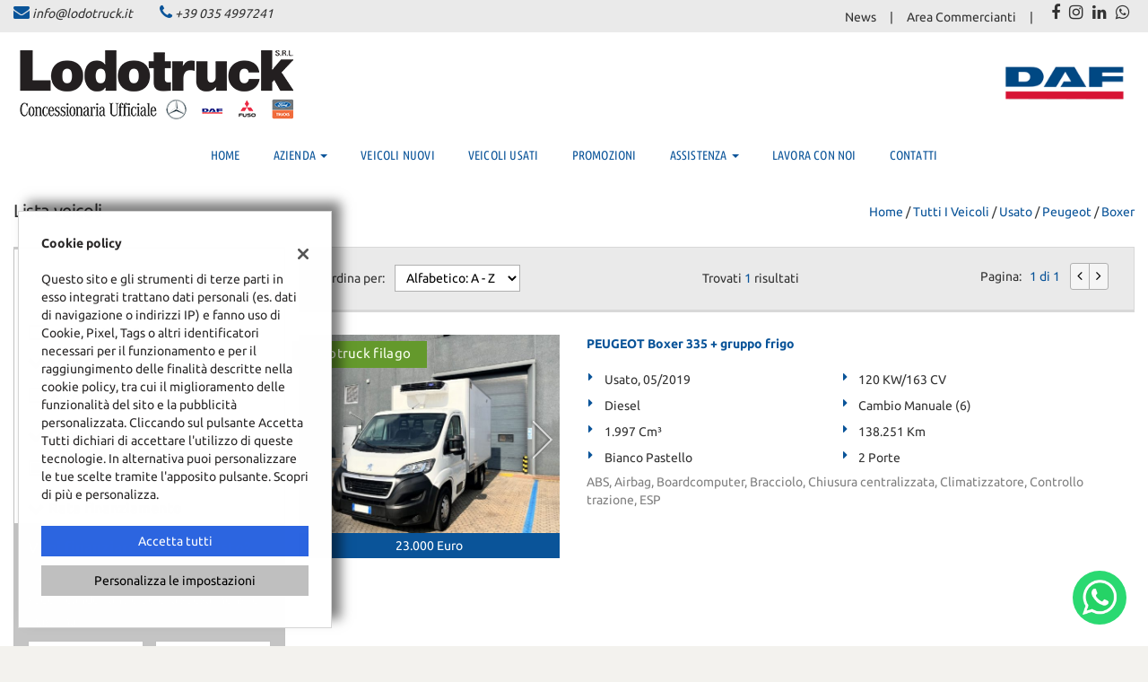

--- FILE ---
content_type: text/html; charset=UTF-8
request_url: https://daf.lodotruck.it/l/peugeot/boxer/?usage_id=0
body_size: 21979
content:
<!DOCTYPE html>
<html lang="it-IT" class="no-js">
<head>
    <meta charset="UTF-8">
    <meta name="viewport" content="width=device-width, initial-scale=1, maximum-scale=1">
                <title>Lista veicoli usato PEUGEOT Boxer - Lodotruck, Bergamo</title>
<meta name="description" content="Vendita veicoli nuovi e usati PEUGEOT da Lodotruck - Bergamo" />
<meta name="keywords" content="auto usate Bergamo, auto nuove Bergamo, auto km0 PEUGEOT, PEUGEOT usate, PEUGEOT nuove" />
<meta name="robots" content="index,follow">

		<!-- Open Graph data: Facebook & Google+ -->
		<meta property="og:type" content="article" />
		<meta property="og:url" content="https://daf.lodotruck.it/l/peugeot/boxer/?usage_id=0" />
		<meta property="og:image" content="https://premium.cdn.gestionaleauto.com/wp-content/uploads/sites/129/2020/10/lodotruck.png">
		<meta property="og:title" content="Lista veicoli usato PEUGEOT Boxer - Lodotruck, Bergamo" />
		<meta property="og:description" content="Vendita veicoli nuovi e usati PEUGEOT da Lodotruck - Bergamo" />
		<!-- /Open Graph data: Facebook & Google+ -->

		<!-- Twitter meta tags -->
		<meta name="twitter:title" content="Lista veicoli usato PEUGEOT Boxer - Lodotruck, Bergamo">
		<meta name="twitter:description" content="Vendita veicoli nuovi e usati PEUGEOT da Lodotruck - Bergamo">
		<meta property="twitter:image" content="https://premium.cdn.gestionaleauto.com/wp-content/uploads/sites/129/2020/10/lodotruck.png">
		<meta name="twitter:card" content="summary" />
		<!-- /Twitter meta tags -->



<meta name="google-site-verification" content="jpBt-gJaKGPbMvJCxzuPT2UquuvhkGbt-wJKbdacV7A" />

        <!-- Theme meta -->
<meta name="theme-color" content="#0a5499" />
<meta name="msapplication-TileColor" content="#0a5499">
<meta name="msapplication-navbutton-color" content="#0a5499" />
<!-- /Theme meta -->
    
<!-- All in One SEO Pack 2.2.6.2 by Michael Torbert of Semper Fi Web Design[-1,-1] -->
<!-- /all in one seo pack -->
<link rel='dns-prefetch' href='//premium.cdn.gestionaleauto.com' />
<link rel='dns-prefetch' href='//lodotruckdaf.premium.gestionaleauto.com' />
<link rel='dns-prefetch' href='//s.w.org' />
		<script type="text/javascript">
			window._wpemojiSettings = {"baseUrl":"https:\/\/s.w.org\/images\/core\/emoji\/2\/72x72\/","ext":".png","svgUrl":"https:\/\/s.w.org\/images\/core\/emoji\/2\/svg\/","svgExt":".svg","source":{"concatemoji":"\/\/premium.cdn.gestionaleauto.com\/wp-includes\/js\/wp-emoji-release.min.js"}};
			!function(a,b,c){function d(a){var c,d,e,f,g,h=b.createElement("canvas"),i=h.getContext&&h.getContext("2d"),j=String.fromCharCode;if(!i||!i.fillText)return!1;switch(i.textBaseline="top",i.font="600 32px Arial",a){case"flag":return i.fillText(j(55356,56806,55356,56826),0,0),!(h.toDataURL().length<3e3)&&(i.clearRect(0,0,h.width,h.height),i.fillText(j(55356,57331,65039,8205,55356,57096),0,0),c=h.toDataURL(),i.clearRect(0,0,h.width,h.height),i.fillText(j(55356,57331,55356,57096),0,0),d=h.toDataURL(),c!==d);case"diversity":return i.fillText(j(55356,57221),0,0),e=i.getImageData(16,16,1,1).data,f=e[0]+","+e[1]+","+e[2]+","+e[3],i.fillText(j(55356,57221,55356,57343),0,0),e=i.getImageData(16,16,1,1).data,g=e[0]+","+e[1]+","+e[2]+","+e[3],f!==g;case"simple":return i.fillText(j(55357,56835),0,0),0!==i.getImageData(16,16,1,1).data[0];case"unicode8":return i.fillText(j(55356,57135),0,0),0!==i.getImageData(16,16,1,1).data[0];case"unicode9":return i.fillText(j(55358,56631),0,0),0!==i.getImageData(16,16,1,1).data[0]}return!1}function e(a){var c=b.createElement("script");c.src=a,c.type="text/javascript",b.getElementsByTagName("head")[0].appendChild(c)}var f,g,h,i;for(i=Array("simple","flag","unicode8","diversity","unicode9"),c.supports={everything:!0,everythingExceptFlag:!0},h=0;h<i.length;h++)c.supports[i[h]]=d(i[h]),c.supports.everything=c.supports.everything&&c.supports[i[h]],"flag"!==i[h]&&(c.supports.everythingExceptFlag=c.supports.everythingExceptFlag&&c.supports[i[h]]);c.supports.everythingExceptFlag=c.supports.everythingExceptFlag&&!c.supports.flag,c.DOMReady=!1,c.readyCallback=function(){c.DOMReady=!0},c.supports.everything||(g=function(){c.readyCallback()},b.addEventListener?(b.addEventListener("DOMContentLoaded",g,!1),a.addEventListener("load",g,!1)):(a.attachEvent("onload",g),b.attachEvent("onreadystatechange",function(){"complete"===b.readyState&&c.readyCallback()})),f=c.source||{},f.concatemoji?e(f.concatemoji):f.wpemoji&&f.twemoji&&(e(f.twemoji),e(f.wpemoji)))}(window,document,window._wpemojiSettings);
		</script>
		<style type="text/css">
img.wp-smiley,
img.emoji {
	display: inline !important;
	border: none !important;
	box-shadow: none !important;
	height: 1em !important;
	width: 1em !important;
	margin: 0 .07em !important;
	vertical-align: -0.1em !important;
	background: none !important;
	padding: 0 !important;
}
</style>
<link rel='stylesheet' id='layerslider-css'  href='//premium.cdn.gestionaleauto.com/wp-content/plugins/LayerSlider/static/css/layerslider.css' type='text/css' media='all' />
<link rel='stylesheet' id='contact-form-7-css'  href='//premium.cdn.gestionaleauto.com/wp-content/plugins/contact-form-7/includes/css/styles.css' type='text/css' media='all' />
<link rel='stylesheet' id='fastgallery-main-style-css'  href='//premium.cdn.gestionaleauto.com/wp-content/plugins/fastgallery/css/style.css' type='text/css' media='all' />
<link rel='stylesheet' id='photobox-css'  href='//premium.cdn.gestionaleauto.com/wp-content/plugins/fastgallery/css/photobox.css' type='text/css' media='all' />
<link rel='stylesheet' id='photoboxie-css'  href='//premium.cdn.gestionaleauto.com/wp-content/plugins/fastgallery/css/photobox.ie.css' type='text/css' media='all' />
<link rel='stylesheet' id='photobox-style-css'  href='//premium.cdn.gestionaleauto.com/wp-content/plugins/fastgallery/css/photobox-style.css' type='text/css' media='all' />
<link rel='stylesheet' id='prettyPhoto-css'  href='//premium.cdn.gestionaleauto.com/wp-content/plugins/fastgallery/css/prettyPhoto.css' type='text/css' media='all' />
<link rel='stylesheet' id='magnific-popup-css'  href='//premium.cdn.gestionaleauto.com/wp-content/plugins/fastgallery/css/magnific-popup.css' type='text/css' media='all' />
<link rel='stylesheet' id='fotorama-css-css'  href='//premium.cdn.gestionaleauto.com/wp-content/plugins/fastgallery/css/fotorama.css' type='text/css' media='all' />
<link rel='stylesheet' id='fonts-css'  href='//premium.cdn.gestionaleauto.com/wp-content/plugins/fastgallery/css/fonts.css' type='text/css' media='all' />
<link rel='stylesheet' id='popup-message-css'  href='https://daf.lodotruck.it/wp-content/themes/gestionaleauto/less/popup_message.css' type='text/css' media='all' />
<link rel='stylesheet' id='material-design-lite-css'  href='//premium.cdn.gestionaleauto.com/wp-content/themes/gestionaleauto/bower_components/material-design-lite/material.min.css' type='text/css' media='all' />
<link rel='stylesheet' id='pbs_style-css'  href='//premium.cdn.gestionaleauto.com/wp-content/plugins/page-builder-sandwich-premium/page_builder_sandwich/css/style.min.css' type='text/css' media='all' />
<link rel='stylesheet' id='pbs_glide_core-css'  href='//premium.cdn.gestionaleauto.com/wp-content/plugins/page-builder-sandwich-premium/page_builder_sandwich/css/inc/glide/glide.core.min.css' type='text/css' media='all' />
<link rel='stylesheet' id='pbs_glide_theme-css'  href='//premium.cdn.gestionaleauto.com/wp-content/plugins/page-builder-sandwich-premium/page_builder_sandwich/css/inc/glide/glide.theme.min.css' type='text/css' media='all' />
<link rel='stylesheet' id='pbs_agate-css'  href='//premium.cdn.gestionaleauto.com/wp-content/plugins/page-builder-sandwich-premium/page_builder_sandwich/css/inc/highlight/agate.min.css' type='text/css' media='all' />
<link rel='stylesheet' id='custom-color-theme-css'  href='//premium.cdn.gestionaleauto.com/wp-content/themes/gestionaleauto/custom_style.php?key=ryahcfamewtvqfqn&#038;sub=hcfmewtvqfqn&#038;d=3147f910f666b6601f5ff8eae79e36a9' type='text/css' media='all' />
<link rel='stylesheet' id='cpsh-shortcodes-css'  href='//premium.cdn.gestionaleauto.com/wp-content/plugins/column-shortcodes/assets/css/shortcodes.css' type='text/css' media='all' />
<script type='text/javascript' src='//premium.cdn.gestionaleauto.com/wp-content/themes/gestionaleauto/bower_components/jquery/dist/jquery.min.js'></script>
<script type='text/javascript' src='//premium.cdn.gestionaleauto.com/wp-content/themes/gestionaleauto/bower_components/crypto-js/core.js'></script>
<script type='text/javascript' src='//premium.cdn.gestionaleauto.com/wp-content/themes/gestionaleauto/bower_components/crypto-js/md5.js'></script>
<script type='text/javascript' src='//premium.cdn.gestionaleauto.com/wp-content/themes/gestionaleauto/js/ga_application_top.js?v=1.00'></script>
<script type='text/javascript' defer="defer" src='//premium.cdn.gestionaleauto.com/wp-content/plugins/page-builder-sandwich-premium/page_builder_sandwich/js/min/frontend-map-min.js'></script>
<link rel='https://api.w.org/' href='https://daf.lodotruck.it/wp-json/' />
<link rel="alternate" type="application/json+oembed" href="https://daf.lodotruck.it/wp-json/oembed/1.0/embed?url=https%3A%2F%2Fdaf.lodotruck.it%2Flista-veicoli%2F" />
<link rel="alternate" type="text/xml+oembed" href="https://daf.lodotruck.it/wp-json/oembed/1.0/embed?url=https%3A%2F%2Fdaf.lodotruck.it%2Flista-veicoli%2F&#038;format=xml" />
            <script>
                if (typeof GAConst == 'object') {
                    GAConst.Fallback = {
                        'default': "\/\/premium.cdn.gestionaleauto.com\/wp-content\/themes\/gestionaleauto\/img\/placeholder\/default.png",
                        brand_class: {
                            'default': "\/\/premium.cdn.gestionaleauto.com\/wp-content\/themes\/gestionaleauto\/img\/placeholder\/class\/1.png",
                            1: "\/\/premium.cdn.gestionaleauto.com\/wp-content\/themes\/gestionaleauto\/img\/placeholder\/class\/1.png",
                            2: "\/\/premium.cdn.gestionaleauto.com\/wp-content\/themes\/gestionaleauto\/img\/placeholder\/class\/2.png"                        },
                        body: {
                            'default': "\/\/premium.cdn.gestionaleauto.com\/wp-content\/themes\/gestionaleauto\/img\/body\/default.png"                        }
                    };
                }
            </script>
                    <style type="text/css" media="screen">.ga-fdb-platform-wrap.lodotruck{background-color:#009090}#ga-footer-wrapper .ga-company-place-title,#ga-footer-wrapper h3,#ga-footer-wrapper a{color:#EAEAEA!important}#ga-vehicle-detail .ga-detail-row.ga-infocar-row{display:none}</style>
    <script type="text/javascript">
        var GAJSLoaderConfig = {
            allowed: [],
            ids: [],
            zendesk_id: "",
            zopim_id: "",
            seo_crossdomain: "false",
            seo_crossdomain_list: [],
            analytics_id: "UA-2108457-55",
            tag_manager_id: "",
            use_adwords: false,
            adwords_id: "",
            use_fb_sdk: true,
            use_pixel: false,
            pixel_id: "",
            fb_chat: {"id":""},
            page_type: "vehicle_list",
            page_title: "Lista veicoli usato PEUGEOT Boxer - Lodotruck, Bergamo",
            cookies_list: {"needed":["PHPSESSID","qtrans_front_language","cookiesDirective","ga_logged_user","ga_logged_user_data","ga_lodotruck_daf_b2b_orders","lead_popup_*","ga_financial_search"],"preferences":["ga_lodotruck_daf_bookmarks","ga_bookmarks","ga_lodotruck_daf_comparables"],"ux_improvement":[],"analytic":["ga_comparables","ga_rental_comparables","ga_tracker","ga_view_counter","_ga","_ga_#","_gid","_gat","_gat_gaTracker","collect","_dc_gtm_UA-#"],"marketing":["utm_source","utm_medium","utm_campaign","utm_term","utm_content","IDE","pagead\/landing","test_cookie","ads\/ga-audiences","_gcl_au"]},
            wp_ajax_url: "https:\/\/daf.lodotruck.it\/wp-admin\/admin-ajax.php",
            custom_js_ajax_url: "https:\/\/daf.lodotruck.it\/wp-content\/themes\/gestionaleauto\/ajax_slim\/get_custom_js.php",
        };
    </script>
</head>
<body class="lista-veicoli " data-lang="it">

    
        <div id="ga-page-wrapper" class="container-fluid  show-header row-offcanvas row-offcanvas-left">
                    
<div class="ga-main-overlay">
        <img src="//premium.cdn.gestionaleauto.com/wp-content/themes/gestionaleauto/img/close.png" class="ga-offcanvas-close-icon">
    <nav class="ga-main-nav-offcanvas sidebar-offcanvas">
                    <ul id="menu-main-nav-offcanvas" class="nav nav-pills nav-stacked">
                <li id="menu-item-86" class="menu-item menu-item-type-post_type menu-item-object-page menu-item-86"><a title="Home" href="https://daf.lodotruck.it/">Home</a></li>
<li id="menu-item-199" class="menu-item menu-item-type-custom menu-item-object-custom menu-item-home menu-item-has-children menu-item-199 dropdown"><a title="Azienda" href="https://daf.lodotruck.it" class="dropdown-toggle">Azienda <span class="caret"></span></a>
<ul role="menu" class=" dropdown-menu">
	<li id="menu-item-198" class="menu-item menu-item-type-post_type menu-item-object-page menu-item-198"><a title="La Storia" href="https://daf.lodotruck.it/la-storia/">La Storia</a></li>
	<li id="menu-item-217" class="menu-item menu-item-type-post_type menu-item-object-page menu-item-217"><a title="Il Gruppo – sede di FIlago" href="https://daf.lodotruck.it/business-unit/">Il Gruppo – sede di FIlago</a></li>
	<li id="menu-item-427" class="menu-item menu-item-type-post_type menu-item-object-page menu-item-427"><a title="Il Gruppo – sede di Calcinato" href="https://daf.lodotruck.it/il-gruppo-sede-di-calcinato/">Il Gruppo – sede di Calcinato</a></li>
	<li id="menu-item-471" class="menu-item menu-item-type-post_type menu-item-object-page menu-item-471"><a title="Governance" href="https://daf.lodotruck.it/governance/">Governance</a></li>
</ul>
</li>
<li id="menu-item-153" class="menu-item menu-item-type-post_type menu-item-object-page menu-item-153"><a title="Veicoli nuovi" href="https://daf.lodotruck.it/lista-veicoli-nuovi/">Veicoli nuovi</a></li>
<li id="menu-item-152" class="menu-item menu-item-type-post_type menu-item-object-page menu-item-152"><a title="Veicoli usati" href="https://daf.lodotruck.it/lista-veicoli-usati/">Veicoli usati</a></li>
<li id="menu-item-185" class="menu-item menu-item-type-custom menu-item-object-custom menu-item-home menu-item-185"><a title="Promozioni" href="https://daf.lodotruck.it">Promozioni</a></li>
<li id="menu-item-90" class="menu-item menu-item-type-post_type menu-item-object-page menu-item-has-children menu-item-90 dropdown"><a title="Assistenza" href="https://daf.lodotruck.it/assistenza/" class="dropdown-toggle">Assistenza <span class="caret"></span></a>
<ul role="menu" class=" dropdown-menu">
	<li id="menu-item-294" class="menu-item menu-item-type-post_type menu-item-object-page menu-item-294"><a title="Daf Connect" href="https://daf.lodotruck.it/daf-connect-2/">Daf Connect</a></li>
</ul>
</li>
<li id="menu-item-478" class="menu-item menu-item-type-post_type menu-item-object-page menu-item-478"><a title="Lavora con noi" href="https://daf.lodotruck.it/lcn/">Lavora con noi</a></li>
<li id="menu-item-91" class="menu-item menu-item-type-post_type menu-item-object-page menu-item-91"><a title="Contatti" href="https://daf.lodotruck.it/contatti/">Contatti</a></li>
<li id="menu-item-92" class="menu-item menu-item-type-custom menu-item-object-custom menu-item-92"><a title="News" href="https://daf.lodotruck.it/category/news/">News</a></li>
<li id="menu-item-93" class="menu-item menu-item-type-post_type menu-item-object-page menu-item-93"><a title="Area Commercianti" href="https://daf.lodotruck.it/area-commercianti/">Area Commercianti</a></li>
            </ul>

            
            <div class="bookmarks-box bookmarks-box-offcanvas pull-right"></div>

            
            </nav>
    </div>

<header id="ga-header">

    <div id="ga-header-topbar">
        <div class="ga-inner-wrapper">
            <div class="pull-left">
                                    <div class="ga-topbar-contacts">
                        <div class="ga-topbar-email">
                            <i class="fa fa-envelope"></i> <a href="mailto:info@lodotruck.it">info@lodotruck.it</a>
                        </div>
                        <div class="ga-topbar-phone">
                            <i class="fa fa-phone"></i> <a href="tel:+39 035 4997241">+39 035 4997241</a>
                        </div>
                    </div>
                            </div>
            <div class="pull-right hidden-xs">
                                <div class="ga-topbar-social">
                                            <a href="https://www.facebook.com/lodotruckdafdealer" target="_blank" rel="nofollow"><i class="fa fa-facebook"></i></a>
                                            <a href="https://www.instagram.com/lodotruckdaf/?hl=it" target="_blank" rel="nofollow"><i class="fa fa-instagram"></i></a>
                                            <a href="https://www.linkedin.com/company/9997192/" target="_blank" rel="nofollow"><i class="fa fa-linkedin"></i></a>
                                            <a href="tel:+39 035 0900207" target="_blank" rel="nofollow"><i class="fa fa-whatsapp"></i></a>
                                    </div>
                                                                <div class="ga-topbar-nav">
                    <ul id="menu-topbar-nav-1" class="menu"><li class="menu-item menu-item-type-custom menu-item-object-custom menu-item-92"><a title="News" href="https://daf.lodotruck.it/category/news/">News</a></li>
<li class="menu-item menu-item-type-post_type menu-item-object-page menu-item-93"><a title="Area Commercianti" href="https://daf.lodotruck.it/area-commercianti/">Area Commercianti</a></li>
</ul>                </div>
            </div>
            <div class="clearfix"></div>
        </div>
    </div>

    <div class="ga-inner-wrapper hidden-xs">
        <div class="ga-header-row">
            <div class="ga-header-left">
                <a class="ga-header-logo-link" href="https://daf.lodotruck.it">
                                            <img class="ga-header-logo" src="//premium.cdn.gestionaleauto.com/wp-content/uploads/sites/129/2020/10/lodotruck.png" alt="Lodotruck" />
                                    </a>
                            </div>
            <div class="ga-header-right ga-header-textblock-wrapper hidden-sm">
                <div class="ga-header-textblock">
                    <a href="https://www.daftrucks.it/it-it" target="_new"><img style="height: 80px;margin-right: 10px" alt="daf-logo" src="//premium.cdn.gestionaleauto.com/wp-content/uploads/sites/129/2020/09/logo_daf1.png"></a>                </div>
            </div>
        </div>
        <div class="clearfix"></div>
    </div>

    <nav class="navbar navbar-default hidden-xs"><!-- main menu container; used to retrieve menu position to add/remove sticky effect -->
        <div class="ga-main-nav-wrapper"><!-- menu to which is added sticky effect (position: fixed, width: 100%, left: 0, top: 0) -->
            <div class="ga-main-nav-centerd-wrapper"><!-- div to center content in both version (sticky and non-sticky); use same width as container class -->
                <!-- Collect the nav links, forms, and other content for toggling -->
                <div class="collapse navbar-collapse ga-main-nav">
                                            <ul class="nav navbar-nav" id="menu-main-nav">
                            <li class="menu-item menu-item-type-post_type menu-item-object-page menu-item-86"><a title="Home" href="https://daf.lodotruck.it/">Home</a></li>
<li class="menu-item menu-item-type-custom menu-item-object-custom menu-item-home menu-item-has-children menu-item-199 dropdown"><a title="Azienda" href="https://daf.lodotruck.it" class="dropdown-toggle">Azienda <span class="caret"></span></a>
<ul role="menu" class=" dropdown-menu">
	<li class="menu-item menu-item-type-post_type menu-item-object-page menu-item-198"><a title="La Storia" href="https://daf.lodotruck.it/la-storia/">La Storia</a></li>
	<li class="menu-item menu-item-type-post_type menu-item-object-page menu-item-217"><a title="Il Gruppo – sede di FIlago" href="https://daf.lodotruck.it/business-unit/">Il Gruppo – sede di FIlago</a></li>
	<li class="menu-item menu-item-type-post_type menu-item-object-page menu-item-427"><a title="Il Gruppo – sede di Calcinato" href="https://daf.lodotruck.it/il-gruppo-sede-di-calcinato/">Il Gruppo – sede di Calcinato</a></li>
	<li class="menu-item menu-item-type-post_type menu-item-object-page menu-item-471"><a title="Governance" href="https://daf.lodotruck.it/governance/">Governance</a></li>
</ul>
</li>
<li class="menu-item menu-item-type-post_type menu-item-object-page menu-item-153"><a title="Veicoli nuovi" href="https://daf.lodotruck.it/lista-veicoli-nuovi/">Veicoli nuovi</a></li>
<li class="menu-item menu-item-type-post_type menu-item-object-page menu-item-152"><a title="Veicoli usati" href="https://daf.lodotruck.it/lista-veicoli-usati/">Veicoli usati</a></li>
<li class="menu-item menu-item-type-custom menu-item-object-custom menu-item-home menu-item-185"><a title="Promozioni" href="https://daf.lodotruck.it">Promozioni</a></li>
<li class="menu-item menu-item-type-post_type menu-item-object-page menu-item-has-children menu-item-90 dropdown"><a title="Assistenza" href="https://daf.lodotruck.it/assistenza/" class="dropdown-toggle">Assistenza <span class="caret"></span></a>
<ul role="menu" class=" dropdown-menu">
	<li class="menu-item menu-item-type-post_type menu-item-object-page menu-item-294"><a title="Daf Connect" href="https://daf.lodotruck.it/daf-connect-2/">Daf Connect</a></li>
</ul>
</li>
<li class="menu-item menu-item-type-post_type menu-item-object-page menu-item-478"><a title="Lavora con noi" href="https://daf.lodotruck.it/lcn/">Lavora con noi</a></li>
<li class="menu-item menu-item-type-post_type menu-item-object-page menu-item-91"><a title="Contatti" href="https://daf.lodotruck.it/contatti/">Contatti</a></li>
                        </ul>
                                        <div class="bookmarks-box bookmarks-box-navbar"></div>
                </div><!-- /.navbar-collapse -->

                <div class="clearfix"></div>
            </div>
        </div>
    </nav>

    <div class="ga-navbar-mobile-wrapper visible-xs-block">
        <div class="ga-navbar-mobile visible-xs-block">
            <a class="ga-navbar-mobile-anchor" href="#" data-toggle="offcanvas"><i class="fa fa-bars"></i></a>
            <a class="ga-navbar-mobile-logo" href="https://daf.lodotruck.it">
                                    <img src="//premium.cdn.gestionaleauto.com/wp-content/uploads/sites/129/2020/10/lodotruck.png" alt="Lodotruck" />
                            </a>

                    </div>
    </div>

</header>            <main id="ga-main" class="ga-inner-wrapper">
            <div class="ga-page-title-wrapper hidden-xs">
    <div class="row">
                    <div class="col-xs-12 col-sm-12 col-md-6 col-lg-6 ga-page-title-inner-wrapper">
                                    <h1 class="ga-page-title">Lista veicoli</h1>
                    </div>
                <div class="col-xs-12 col-sm-12 col-md-6 col-lg-6 ga-breadcrumbs-wrapper">
            <a href="https://daf.lodotruck.it" class="ga-breadcrumbs">Home</a> / <a href="https://daf.lodotruck.it/lista-veicoli" class="ga-breadcrumbs">Tutti i veicoli</a> / <a href="/lista-veicoli?usage_id=0" class="ga-breadcrumbs">usato</a> / <a href="/l/peugeot/?usage_id=0" class="ga-breadcrumbs">peugeot</a> / <a href="/l/peugeot/boxer/?usage_id=0" class="ga-breadcrumbs">Boxer</a>                    </div>
            </div>
</div>
                <div data-editable data-name="main-content" class="pbs-main-wrapper"><div class="pbs-main-wrapper">
<div class="ga-vehicles-list-v3-wrapper">
<div class="ga-vehicles-list-v3-search">
        <div id="ga-search-extended-outher-form-69721d0820841" class="ga-search-extended-outher-wrapper">
    <div class="ga-search-overlay">
        <i class="fa fa-circle-o-notch fa-spin"></i>
    </div>
    <div id="ga-search-form-69721d0820841" class="ga-search-form ga-search-form-v3">
            <h1 class="ga-search-form-title">
            Cerca la tua auto        </h1>

                    <!-- all -->
            <div class="ga-field ga-styled-checkbox ga-scheck-show-all">
                <input type="checkbox" id="ga-search-all" >
                <label for="ga-search-all">
                    Tutti i veicoli disponibili                    <span class="counter">(65)</span>
                </label>
            </div>
            <div class="clearfix"></div>
        
        <div class="ga-search-fieldset desktop">
            
            <div class="ga-field ga-searchv3-tabbed-filter ga-stabcheck-outher ga-stabcheck-class" data-param-id="class">
    <div class="ga-stabcheck-container ga-stab-toggable ga-stab-open">
        <div class="ga-stab-title">
            <i class="ga-stab-status-icon fa"></i>
            Tipologia        </div>

        <div class="ga-stab-toggable-content" data-show-extended="false">
                                                        
                
                <div class="ga-styled-checkbox ">
                    <input type="checkbox" id="ga-field-class-1" value="auto" >
                    <label for="ga-field-class-1">
                        Auto                        <span class="counter">(1)</span>
                    </label>
                </div>

                
                            
            <div class="clearfix"></div>
        </div>
    </div>
</div>
<div class="ga-field ga-searchv3-tabbed-filter ga-stabcheck-outher ga-stabcheck-usage" data-param-id="usage">
    <div class="ga-stabcheck-container ga-stab-toggable ga-stab-open">
        <div class="ga-stab-title">
            <i class="ga-stab-status-icon fa"></i>
            Condizione        </div>

        <div class="ga-stab-toggable-content" data-show-extended="false">
                                                        
                
                <div class="ga-styled-checkbox ">
                    <input type="checkbox" id="ga-field-usage-0" value="usato" checked="checked">
                    <label for="ga-field-usage-0">
                        Usato                        <span class="counter">(1)</span>
                    </label>
                </div>

                
                            
            <div class="clearfix"></div>
        </div>
    </div>
</div>
<div class="ga-field ga-searchv3-scheck-filter ga-scheck-outher ga-scheck-financial" data-param-id="financial">
    <div class="ga-stab-container ga-select-field ga-field-financial ga-stab-toggable ga-stab-open">
        <div class="ga-stab-title">
            <i class="ga-stab-status-icon fa"></i>
            Rata finanziamento        </div>

        <div class="ga-stab-toggable-content">

            <p class="ga-searchv3-financial-title">Vuoi finanziare il tuo acquisto?</p>
            <p class="ga-searchv3-financial-text">Trova velocemente il tuo veicolo ideale specificando l'anticipo e la spesa mensile massima</p>

            <!-- deposit -->
            <div class="ga-range-select-field">
                <select id="ga-field-loan_deposit" name="loan_deposit">
                    <option value="">Anticipo</option>
                                            <option value="500" >500 €</option>
                                            <option value="1000" >1.000 €</option>
                                            <option value="2000" >2.000 €</option>
                                            <option value="3000" >3.000 €</option>
                                            <option value="4000" >4.000 €</option>
                                            <option value="5000" >5.000 €</option>
                                            <option value="6000" >6.000 €</option>
                                            <option value="7000" >7.000 €</option>
                                            <option value="8000" >8.000 €</option>
                                            <option value="9000" >9.000 €</option>
                                            <option value="10000" >10.000 €</option>
                                            <option value="11000" >11.000 €</option>
                                            <option value="12000" >12.000 €</option>
                                            <option value="13000" >13.000 €</option>
                                            <option value="14000" >14.000 €</option>
                                            <option value="15000" >15.000 €</option>
                                    </select>
                <i class="fa fa-caret-down icon-down"></i>
            </div>

            <div class="ga-sbrange-separator"></div>

            <!-- payment -->
            <div class="ga-range-select-field">
                <select id="ga-field-loan_payment" name="loan_payment">
                    <option value="">Rata mensile</option>
                                            <option value="200" >200 €</option>
                                            <option value="300" >300 €</option>
                                            <option value="400" >400 €</option>
                                            <option value="500" >500 €</option>
                                            <option value="600" >600 €</option>
                                            <option value="700" >700 €</option>
                                            <option value="800" >800 €</option>
                                            <option value="900" >900 €</option>
                                    </select>
                <i class="fa fa-caret-down icon-down"></i>
            </div>
            <div class="clearfix"></div>

            <p class="ga-searchv3-financial-info">Importo indicativo per un periodo di 48 mesi</p>
        </div>
    </div>

    <div class="clearfix"></div>
</div><div class="ga-field ga-searchv3-tabbed-filter ga-stabcheck-outher ga-stabcheck-make" data-param-id="make">
    <div class="ga-stabcheck-container ga-stab-toggable ga-stab-open">
        <div class="ga-stab-title">
            <i class="ga-stab-status-icon fa"></i>
            Marca        </div>

        <div class="ga-stab-toggable-content" data-show-extended="false">
                                                        
                
                <div class="ga-styled-checkbox ">
                    <input type="checkbox" id="ga-field-make-55" value="peugeot" checked="checked">
                    <label for="ga-field-make-55">
                        PEUGEOT                        <span class="counter">(1)</span>
                    </label>
                </div>

                
                                                            
                
                <div class="ga-styled-checkbox ">
                    <input type="checkbox" id="ga-field-make-16333" value="daf" >
                    <label for="ga-field-make-16333">
                        DAF                        <span class="counter">(13)</span>
                    </label>
                </div>

                
                                                            
                
                <div class="ga-styled-checkbox ">
                    <input type="checkbox" id="ga-field-make-14882" value="iveco" >
                    <label for="ga-field-make-14882">
                        IVECO                        <span class="counter">(12)</span>
                    </label>
                </div>

                
                                                            
                
                <div class="ga-styled-checkbox ">
                    <input type="checkbox" id="ga-field-make-47" value="mercedes-benz" >
                    <label for="ga-field-make-47">
                        MERCEDES-BENZ                        <span class="counter">(10)</span>
                    </label>
                </div>

                
                                                            
                
                <div class="ga-styled-checkbox ">
                    <input type="checkbox" id="ga-field-make-29" value="ford" >
                    <label for="ga-field-make-29">
                        FORD                        <span class="counter">(7)</span>
                    </label>
                </div>

                
                                                            
                
                <div class="ga-styled-checkbox ga-extended-opts">
                    <input type="checkbox" id="ga-field-make-73" value="volvo" >
                    <label for="ga-field-make-73">
                        VOLVO                        <span class="counter">(3)</span>
                    </label>
                </div>

                
                                                            
                
                <div class="ga-styled-checkbox ga-extended-opts">
                    <input type="checkbox" id="ga-field-make-28" value="fiat" >
                    <label for="ga-field-make-28">
                        FIAT                        <span class="counter">(2)</span>
                    </label>
                </div>

                
                                                            
                
                <div class="ga-styled-checkbox ga-extended-opts">
                    <input type="checkbox" id="ga-field-make-16526" value="man" >
                    <label for="ga-field-make-16526">
                        MAN                        <span class="counter">(2)</span>
                    </label>
                </div>

                
                                                            
                
                <div class="ga-styled-checkbox ga-extended-opts">
                    <input type="checkbox" id="ga-field-make-21" value="citroen" >
                    <label for="ga-field-make-21">
                        CITROEN                        <span class="counter">(1)</span>
                    </label>
                </div>

                
                                                            
                
                <div class="ga-styled-checkbox ga-extended-opts">
                    <input type="checkbox" id="ga-field-make-17542" value="maxus" >
                    <label for="ga-field-make-17542">
                        MAXUS                        <span class="counter">(1)</span>
                    </label>
                </div>

                
                                                            
                
                <div class="ga-styled-checkbox ga-extended-opts">
                    <input type="checkbox" id="ga-field-make-54" value="opel" >
                    <label for="ga-field-make-54">
                        OPEL                        <span class="counter">(1)</span>
                    </label>
                </div>

                
                                                            
                
                <div class="ga-styled-checkbox ga-extended-opts">
                    <input type="checkbox" id="ga-field-make-60" value="renault" >
                    <label for="ga-field-make-60">
                        RENAULT                        <span class="counter">(1)</span>
                    </label>
                </div>

                
                                                            
                
                <div class="ga-styled-checkbox ga-extended-opts">
                    <input type="checkbox" id="ga-field-make-16610" value="scania" >
                    <label for="ga-field-make-16610">
                        SCANIA                        <span class="counter">(1)</span>
                    </label>
                </div>

                
                                                            
                
                <div class="ga-styled-checkbox ga-extended-opts">
                    <input type="checkbox" id="ga-field-make-16422" value="schmitz" >
                    <label for="ga-field-make-16422">
                        SCHMITZ                        <span class="counter">(1)</span>
                    </label>
                </div>

                
                                                            
                
                <div class="ga-styled-checkbox ga-extended-opts">
                    <input type="checkbox" id="ga-field-make-70" value="toyota" >
                    <label for="ga-field-make-70">
                        TOYOTA                        <span class="counter">(1)</span>
                    </label>
                </div>

                
                                                            
                
                <div class="ga-styled-checkbox ga-extended-opts">
                    <input type="checkbox" id="ga-field-make-74" value="volkswagen" >
                    <label for="ga-field-make-74">
                        VOLKSWAGEN                        <span class="counter">(1)</span>
                    </label>
                </div>

                                                        <span class="ga-stab-extended-opts-toggle">
                        mostra tutti                    </span>
                
                            
            <div class="clearfix"></div>
        </div>
    </div>
</div>
<div class="ga-field ga-searchv3-tabbed-filter ga-stabcheck-outher ga-stabcheck-model" data-param-id="model">
    <div class="ga-stabcheck-container ga-stab-toggable ga-stab-open">
        <div class="ga-stab-title">
            <i class="ga-stab-status-icon fa"></i>
            Modello        </div>

        <div class="ga-stab-toggable-content" data-show-extended="false">
                                                        
                
                <div class="ga-styled-checkbox ">
                    <input type="checkbox" id="ga-field-model-14821" value="boxer" checked="checked">
                    <label for="ga-field-model-14821">
                        Boxer                        <span class="counter">(1)</span>
                    </label>
                </div>

                
                            
            <div class="clearfix"></div>
        </div>
    </div>
</div>
<div class="ga-field ga-searchv3-stabrange-filter ga-stabrange-outher ga-stabrange-price" data-param-id="price">
    <div class="ga-stab-container ga-select-field ga-field-price ga-stab-toggable ga-stab-open">
        <div class="ga-stab-title">
            <i class="ga-stab-status-icon fa"></i>
            Prezzo        </div>

        <div class="ga-stab-toggable-content">
            <!-- from -->
            <div class="ga-range-select-field">
                <select id="ga-field-price" name="price_from">
                    <option value="">Da</option>
                                            <option value="23000" >23.000 €</option>
                                    </select>
                <i class="fa fa-caret-down icon-down"></i>
            </div>

            <div class="ga-sbrange-separator"></div>

            <!-- to -->
            <div class="ga-range-select-field">
                <select id="ga-field-price" name="price_to">
                    <option value="">Fino a</option>
                                            <option value="23000" >23.000 €</option>
                                    </select>
                <i class="fa fa-caret-down icon-down"></i>
            </div>

            <div class="clearfix"></div>
        </div>
    </div>

    <div class="clearfix"></div>
</div><div class="ga-field ga-searchv3-stabrange-filter ga-stabrange-outher ga-stabrange-km" data-param-id="km">
    <div class="ga-stab-container ga-select-field ga-field-km ga-stab-toggable ga-stab-open">
        <div class="ga-stab-title">
            <i class="ga-stab-status-icon fa"></i>
            Chilometri        </div>

        <div class="ga-stab-toggable-content">
            <!-- from -->
            <div class="ga-range-select-field">
                <select id="ga-field-km" name="km_from">
                    <option value="">Da</option>
                                            <option value="138251" >138.251 km</option>
                                    </select>
                <i class="fa fa-caret-down icon-down"></i>
            </div>

            <div class="ga-sbrange-separator"></div>

            <!-- to -->
            <div class="ga-range-select-field">
                <select id="ga-field-km" name="km_to">
                    <option value="">Fino a</option>
                                            <option value="138251" >138.251 km</option>
                                    </select>
                <i class="fa fa-caret-down icon-down"></i>
            </div>

            <div class="clearfix"></div>
        </div>
    </div>

    <div class="clearfix"></div>
</div><div class="ga-field ga-searchv3-stabrange-filter ga-stabrange-outher ga-stabrange-year" data-param-id="year">
    <div class="ga-stab-container ga-select-field ga-field-year ga-stab-toggable ga-stab-open">
        <div class="ga-stab-title">
            <i class="ga-stab-status-icon fa"></i>
            Anno        </div>

        <div class="ga-stab-toggable-content">
            <!-- from -->
            <div class="ga-range-select-field">
                <select id="ga-field-year" name="year_from">
                    <option value="">Da</option>
                                            <option value="2019" >2019</option>
                                    </select>
                <i class="fa fa-caret-down icon-down"></i>
            </div>

            <div class="ga-sbrange-separator"></div>

            <!-- to -->
            <div class="ga-range-select-field">
                <select id="ga-field-year" name="year_to">
                    <option value="">Fino a</option>
                                            <option value="2019" >2019</option>
                                    </select>
                <i class="fa fa-caret-down icon-down"></i>
            </div>

            <div class="clearfix"></div>
        </div>
    </div>

    <div class="clearfix"></div>
</div><div class="ga-field ga-searchv3-tabbed-filter ga-stabcheck-outher ga-stabcheck-gearbox" data-param-id="gearbox">
    <div class="ga-stabcheck-container ga-stab-toggable ga-stab-open">
        <div class="ga-stab-title">
            <i class="ga-stab-status-icon fa"></i>
            Cambio        </div>

        <div class="ga-stab-toggable-content" data-show-extended="false">
                                                        
                
                <div class="ga-styled-checkbox ">
                    <input type="checkbox" id="ga-field-gearbox-1" value="manuale" >
                    <label for="ga-field-gearbox-1">
                        Manuale                        <span class="counter">(1)</span>
                    </label>
                </div>

                
                            
            <div class="clearfix"></div>
        </div>
    </div>
</div>
<div class="ga-field ga-searchv3-tabbed-filter ga-stabcheck-outher ga-stabcheck-body" data-param-id="body">
    <div class="ga-stabcheck-container ga-stab-toggable ga-stab-open">
        <div class="ga-stab-title">
            <i class="ga-stab-status-icon fa"></i>
            Carrozzeria        </div>

        <div class="ga-stab-toggable-content" data-show-extended="false">
                                                        
                
                <div class="ga-styled-checkbox ">
                    <input type="checkbox" id="ga-field-body-14" value="van" >
                    <label for="ga-field-body-14">
                        Van                        <span class="counter">(1)</span>
                    </label>
                </div>

                
                            
            <div class="clearfix"></div>
        </div>
    </div>
</div>
<div class="ga-field ga-searchv3-tabbed-filter ga-stabcheck-outher ga-stabcheck-fuel" data-param-id="fuel">
    <div class="ga-stabcheck-container ga-stab-toggable ga-stab-open">
        <div class="ga-stab-title">
            <i class="ga-stab-status-icon fa"></i>
            Alimentazione        </div>

        <div class="ga-stab-toggable-content" data-show-extended="false">
                                                        
                
                <div class="ga-styled-checkbox ">
                    <input type="checkbox" id="ga-field-fuel-4" value="diesel" >
                    <label for="ga-field-fuel-4">
                        Diesel                        <span class="counter">(1)</span>
                    </label>
                </div>

                
                            
            <div class="clearfix"></div>
        </div>
    </div>
</div>
<div class="ga-field ga-searchv3-tabbed-filter ga-stabcheck-outher ga-stabcheck-seat" data-param-id="seat">
    <div class="ga-stabcheck-container ga-stab-toggable ga-stab-open">
        <div class="ga-stab-title">
            <i class="ga-stab-status-icon fa"></i>
            Posti        </div>

        <div class="ga-stab-toggable-content" data-show-extended="false">
                                                        
                
                <div class="ga-styled-checkbox ">
                    <input type="checkbox" id="ga-field-seat-3" value="3" >
                    <label for="ga-field-seat-3">
                        3                        <span class="counter">(1)</span>
                    </label>
                </div>

                
                            
            <div class="clearfix"></div>
        </div>
    </div>
</div>
<div class="ga-field ga-searchv3-stabrange-filter ga-stabrange-outher ga-stabrange-power" data-param-id="kw">
    <div class="ga-stab-container ga-select-field ga-field-power ga-stab-toggable ga-stab-open">
        <div class="ga-stab-title">
            <i class="ga-stab-status-icon fa"></i>
            Potenza        </div>

        <div class="ga-stab-toggable-content">
            <!-- from -->
            <div class="ga-range-select-field">
                <select id="ga-field-power" name="kw_from">
                    <option value="">Da</option>
                                            <option value="120" >120KW / 163 CV</option>
                                    </select>
                <i class="fa fa-caret-down icon-down"></i>
            </div>

            <div class="ga-sbrange-separator"></div>

            <!-- to -->
            <div class="ga-range-select-field">
                <select id="ga-field-power" name="kw_to">
                    <option value="">Fino a</option>
                                            <option value="120" >120KW / 163 CV</option>
                                    </select>
                <i class="fa fa-caret-down icon-down"></i>
            </div>

            <div class="clearfix"></div>
        </div>
    </div>

    <div class="clearfix"></div>
</div>
            <div class="clearfix"></div>
        </div>
        <div class="ga-search-fieldset mobile">
            <div class="ga-field ga-searchv3-smobile-filter ga-smobile-outher ga-smobile-class" data-param-id="class_id">
    <div class="ga-stab-container ga-select-field ga-field- ga-stab-toggable ga-stab-open">
        <div class="ga-stab-title">
            <i class="ga-stab-status-icon fa"></i>
            Tipologia        </div>

        <div class="ga-stab-toggable-content">
            <div class="ga-select-field">
                <select id="ga-field-class-mobile" name="class_id">
                    <option value="">Seleziona</option>
                                                                                                                <option value="1" >Auto e commerciali leggeri</option>
                                    </select>
                <i class="fa fa-caret-down icon-down"></i>
            </div>
            <div class="clearfix"></div>
        </div>
    </div>

    <div class="clearfix"></div>
</div><div class="ga-field ga-searchv3-smobile-filter ga-smobile-outher ga-smobile-usage" data-param-id="usage_id">
    <div class="ga-stab-container ga-select-field ga-field- ga-stab-toggable ga-stab-open">
        <div class="ga-stab-title">
            <i class="ga-stab-status-icon fa"></i>
            Condizione        </div>

        <div class="ga-stab-toggable-content">
            <div class="ga-select-field">
                <select id="ga-field-usage-mobile" name="usage_id">
                    <option value="">Seleziona</option>
                                                                                                                                                                    <option value="0" selected>Usato</option>
                                    </select>
                <i class="fa fa-caret-down icon-down"></i>
            </div>
            <div class="clearfix"></div>
        </div>
    </div>

    <div class="clearfix"></div>
</div><div class="ga-field ga-searchv3-scheck-filter ga-scheck-outher ga-scheck-financial" data-param-id="financial">
    <div class="ga-stab-container ga-select-field ga-field-financial ga-stab-toggable ga-stab-open">
        <div class="ga-stab-title">
            <i class="ga-stab-status-icon fa"></i>
            Rata finanziamento        </div>

        <div class="ga-stab-toggable-content">

            <p class="ga-searchv3-financial-title">Vuoi finanziare il tuo acquisto?</p>
            <p class="ga-searchv3-financial-text">Trova velocemente il tuo veicolo ideale specificando l'anticipo e la spesa mensile massima</p>

            <!-- deposit -->
            <div class="ga-range-select-field">
                <select id="ga-field-loan_deposit" name="loan_deposit">
                    <option value="">Anticipo</option>
                                            <option value="500" >500 €</option>
                                            <option value="1000" >1.000 €</option>
                                            <option value="2000" >2.000 €</option>
                                            <option value="3000" >3.000 €</option>
                                            <option value="4000" >4.000 €</option>
                                            <option value="5000" >5.000 €</option>
                                            <option value="6000" >6.000 €</option>
                                            <option value="7000" >7.000 €</option>
                                            <option value="8000" >8.000 €</option>
                                            <option value="9000" >9.000 €</option>
                                            <option value="10000" >10.000 €</option>
                                            <option value="11000" >11.000 €</option>
                                            <option value="12000" >12.000 €</option>
                                            <option value="13000" >13.000 €</option>
                                            <option value="14000" >14.000 €</option>
                                            <option value="15000" >15.000 €</option>
                                    </select>
                <i class="fa fa-caret-down icon-down"></i>
            </div>

            <div class="ga-sbrange-separator"></div>

            <!-- payment -->
            <div class="ga-range-select-field">
                <select id="ga-field-loan_payment" name="loan_payment">
                    <option value="">Rata mensile</option>
                                            <option value="200" >200 €</option>
                                            <option value="300" >300 €</option>
                                            <option value="400" >400 €</option>
                                            <option value="500" >500 €</option>
                                            <option value="600" >600 €</option>
                                            <option value="700" >700 €</option>
                                            <option value="800" >800 €</option>
                                            <option value="900" >900 €</option>
                                    </select>
                <i class="fa fa-caret-down icon-down"></i>
            </div>
            <div class="clearfix"></div>

            <p class="ga-searchv3-financial-info">Importo indicativo per un periodo di 48 mesi</p>
        </div>
    </div>

    <div class="clearfix"></div>
</div><div class="ga-field ga-searchv3-smobile-filter ga-smobile-outher ga-smobile-make" data-param-id="make_id">
    <div class="ga-stab-container ga-select-field ga-field- ga-stab-toggable ga-stab-open">
        <div class="ga-stab-title">
            <i class="ga-stab-status-icon fa"></i>
            Marca        </div>

        <div class="ga-stab-toggable-content">
            <div class="ga-select-field">
                <select id="ga-field-make-mobile" name="make_id">
                    <option value="">Seleziona</option>
                                                                                                                                                                    <option value="55" selected>PEUGEOT</option>
                                                                                            <option value="16333" >DAF</option>
                                                                                            <option value="14882" >IVECO</option>
                                                                                            <option value="47" >MERCEDES-BENZ</option>
                                                                                            <option value="29" >FORD</option>
                                                                                            <option value="73" >VOLVO</option>
                                                                                            <option value="28" >FIAT</option>
                                                                                            <option value="16526" >MAN</option>
                                                                                            <option value="21" >CITROEN</option>
                                                                                            <option value="17542" >MAXUS</option>
                                                                                            <option value="54" >OPEL</option>
                                                                                            <option value="60" >RENAULT</option>
                                                                                            <option value="16610" >SCANIA</option>
                                                                                            <option value="16422" >SCHMITZ</option>
                                                                                            <option value="70" >TOYOTA</option>
                                                                                            <option value="74" >VOLKSWAGEN</option>
                                    </select>
                <i class="fa fa-caret-down icon-down"></i>
            </div>
            <div class="clearfix"></div>
        </div>
    </div>

    <div class="clearfix"></div>
</div><div class="ga-field ga-searchv3-smobile-filter ga-smobile-outher ga-smobile-model" data-param-id="model_id">
    <div class="ga-stab-container ga-select-field ga-field- ga-stab-toggable ga-stab-open">
        <div class="ga-stab-title">
            <i class="ga-stab-status-icon fa"></i>
            Modello        </div>

        <div class="ga-stab-toggable-content">
            <div class="ga-select-field">
                <select id="ga-field-model-mobile" name="model_id">
                    <option value="">Seleziona</option>
                                                                                                                                                                    <option value="14821" selected>Boxer</option>
                                    </select>
                <i class="fa fa-caret-down icon-down"></i>
            </div>
            <div class="clearfix"></div>
        </div>
    </div>

    <div class="clearfix"></div>
</div><div class="ga-field ga-searchv3-stabrange-filter ga-stabrange-outher ga-stabrange-price" data-param-id="price">
    <div class="ga-stab-container ga-select-field ga-field-price ga-stab-toggable ga-stab-open">
        <div class="ga-stab-title">
            <i class="ga-stab-status-icon fa"></i>
            Prezzo        </div>

        <div class="ga-stab-toggable-content">
            <!-- from -->
            <div class="ga-range-select-field">
                <select id="ga-field-price" name="price_from">
                    <option value="">Da</option>
                                            <option value="23000" >23.000 €</option>
                                    </select>
                <i class="fa fa-caret-down icon-down"></i>
            </div>

            <div class="ga-sbrange-separator"></div>

            <!-- to -->
            <div class="ga-range-select-field">
                <select id="ga-field-price" name="price_to">
                    <option value="">Fino a</option>
                                            <option value="23000" >23.000 €</option>
                                    </select>
                <i class="fa fa-caret-down icon-down"></i>
            </div>

            <div class="clearfix"></div>
        </div>
    </div>

    <div class="clearfix"></div>
</div>
            <div class="clearfix"></div>
        </div>
    </div>
</div>
<script>
    var GASearchV3 = {
        cfg: {
            form: '', // Form el could contain desktop|mobile
            lang: '', // Used to fix javascript redirect on multilanguage
            submit_page: '',
            query_string: '',
            form_checkbox: [],
            is_submitting: false,
            search_all_id: 'ga-search-all',
            
            // Handle mobile|desktop
            origin_form: '',
            is_desktop: true
        },

        init: function(form, submit_page, query_string, lang) {
            this.cfg.origin_form = form;
            this.cfg.form = jQuery('.desktop', form);
            this.cfg.submit_page = submit_page;

            this.cfg.query_string = query_string;
            this.cfg.lang = lang;
            this.cfg.form_checkbox = this.parseFormCheckbox();

            this.localizeCfgForm();
            this.events();
        },

        parseFormCheckbox: function() {
            var inForm = {};

            jQuery.each(jQuery('.ga-searchv3-tabbed-filter', this.cfg.form), function(i, k) {
                var param_id = $(this).data('param-id'),
                    values = [];

                jQuery.each(jQuery('input[type=checkbox]', jQuery(this)), function() {
                   values.push(jQuery(this).val());
                });

                inForm[param_id] = values;
            });

            return inForm;
        },

        events: function() {
            var self = this;

            // Localize form desktop|mobile
            jQuery(window).resize(function() {
                self.localizeCfgForm();
            });

            // Toggle tabbed_checkbox|range_select
            jQuery('.ga-stab-toggable .ga-stab-title', this.cfg.origin_form).click(function() {
                var el = jQuery(this).closest('.ga-stab-toggable');
                self.stabToggle(el);
            });

            // Toggle extended_opts in tabbed_checkbox
            jQuery('.ga-stab-toggable .ga-stab-extended-opts-toggle', this.cfg.origin_form).click(function() {
                var el = jQuery(this).closest('.ga-stab-toggable');
                self.stabExtendedOptsToggle(el);
            });

            // Reset form to search all vehicles
            jQuery('#' + self.cfg.search_all_id).change(function() {
                self.searchAll();
            });

            // Submit form on input change
            jQuery('input, select', this.cfg.origin_form).change(function() {
                self.submit();
            });

                    },

        localizeCfgForm: function() {
            var was_desktop = this.cfg.is_desktop;
            this.cfg.is_desktop = jQuery('.ga-search-form-v3 .desktop:visible').length > 0;

            if (was_desktop != this.cfg.is_desktop) {
                var visible_class = this.cfg.is_desktop ? '.desktop' : '.mobile';
                this.cfg.form = jQuery(visible_class, jQuery(this.cfg.origin_form));
                this.cfg.form_checkbox = this.parseFormCheckbox();
            }
        },

        stabToggle: function(el) {
            jQuery('.ga-stab-toggable-content', $(el)).slideToggle({
                duration: 150,
                start: function() {
                    if (el.hasClass('ga-stab-open'))
                        el.removeClass('ga-stab-open')
                            .addClass('ga-stab-closed');
                    else
                        el.removeClass('ga-stab-closed')
                            .addClass('ga-stab-open');
                }
            });
        },

        stabExtendedOptsToggle: function(el) {
            var toggled_extended = !el.data('show-extended'),
                opts_text = jQuery('.ga-stab-extended-opts-toggle', el);

            el.data('show-extended', toggled_extended);
            if (toggled_extended) {
                jQuery('.ga-extended-opts', el).show();
                opts_text.hide();
            }
        },

        blockSubmit: function() {
            var self = this;

            this.cfg.is_submitting = true;
            this.showOverlay();

            jQuery(window).resize(function() {
                self.showOverlay();
            });
        },

        showOverlay: function() {
            var search_form_el = this.cfg.origin_form,
                search_form_height = search_form_el.outerHeight(false),
                overlay_el = search_form_el.parent().find('.ga-search-overlay');

            overlay_el.css({
                'height': search_form_height + 'px',
                'margin-bottom': - search_form_height + 'px',
                'line-height': search_form_height + 'px'
            });

            if (!overlay_el.hasClass('active')) {
                setTimeout(function() { overlay_el.addClass('active'); }, 150);
            }
        },

        submit: function() {
            if (this.cfg.is_submitting)
                return; // Block any submit request during after first submit
            this.blockSubmit();

            var query_string = this.buildQueryString(),
                submit_url = (this.cfg.lang.length ? '/' + this.cfg.lang : '') +
                             '/' + this.cfg.submit_page +
                             (this.cfg.submit_page.length ? '/' : '') +
                             (query_string.length > 0 ? '?' + query_string : '');

            window.location.href = submit_url;
        },

        searchAll: function() {
            var self = this,
                search_all_checked = jQuery('#' + this.cfg.search_all_id).prop('checked'),
                inputs = {
                    checkbox: jQuery('input[type="checkbox"]', this.cfg.form),
                    select: jQuery('select', this.cfg.form)
                };

            if (!search_all_checked)
                return false;

            
            // Remove checked from all checkbox
            jQuery.each(inputs.checkbox, function(index, el) {
                jQuery(el).prop('checked', false);
            });

            // Remove selected from all combobox
            jQuery.each(inputs.select, function(index, el) {
                jQuery(el).val('');
            });

            self.submit();
        },

        buildQueryString: function() {
            var params = this.buildParams(),
                query_string = [];

            // #28790
            if (params.model && !params.make) {
                delete params.model;
            }
            jQuery.each(params, function(key, value) {
              // encode parameter for usage in API
                if (jQuery.isArray(params[key])) {
                  if (params[key].length > 1)
                        query_string.push(key + '=' + encodeURIComponent(value.join('|')));
                    else
                        query_string.push(key + '=' + encodeURIComponent(value[0]));
                } else if (jQuery.type(params[key]) === 'string'){
                  query_string.push(key + '=' + encodeURIComponent(value));
                }
            });

            
            return query_string.join('&');
        },

        buildParams: function() {
            var params = {},
                show_all = jQuery('#' + this.cfg.search_all_id),
                is_show_all_checked = show_all.prop('checked');

            
            // Get all checked values (from checkbox)
            jQuery.each(jQuery('input:checked', this.cfg.form), function(k, el) {
                var parent_el = $(el).closest('.ga-field[data-param-id]');

                // Store field_value in params
                if (parent_el != '') {
                    var param_id = jQuery(parent_el).data('param-id'),
                        field_value = jQuery(el).val();

                    if (typeof param_id != 'undefined' && param_id != '' && field_value !== '') {
                        if (!params[param_id])
                            params[param_id] = [];
                        params[param_id].push(field_value);
                        if (is_show_all_checked) { // Uncheck "show all vehicles" if needed
                            show_all.prop('checked', false);
                            is_show_all_checked = false;
                        }
                    }
                }
            });

            // Get all selected value (from range_select)
            jQuery.each(jQuery('select option:selected', this.cfg.form), function(k, el) {
                var parent_el = $(el).closest('select[name]');

                if (parent_el != '') {
                    var param_id = jQuery(parent_el).attr('name'),
                        field_value = jQuery(el).val();

                    if (typeof param_id != 'undefined' && param_id != '' && field_value !== '') {
                        if (!params[param_id])
                            params[param_id] = [];
                        params[param_id].push(field_value);

                        if (is_show_all_checked) { // Uncheck "show all vehicles" if needed
                            show_all.prop('checked', false);
                            is_show_all_checked = false;
                        }
                    }
                }
            });

            // Check "show all vehicles" on empty params
            if (Object.keys(params) <= 0 && !is_show_all_checked) {
                show_all.prop('checked', true);
                is_show_all_checked = true;
            }

            // Add some query string params that aren't in the form
            params = this.lazyQStringParamsHandler(params);

            return params;
        },

        /**
         * Allow some params that aren't in the page to be submitted
         * @param params
         */
        lazyQStringParamsHandler: function(params) {
            var q_string = this.cfg.query_string,
                in_form = this.cfg.form_checkbox; // Only values in form are removables

            if (Object.keys(q_string) <= 0)
                return params;

            if ('model' in params && q_string.hasOwnProperty('make')) {
                var q_makes = q_string['make'].split('|');

                jQuery.each(q_makes, function(i, val) {
                     if (in_form['make'].indexOf(val) < 0) {
                         if ('make' in params)
                             params['make'].push(val);
                         else
                             params['make'] = [val];
                     }
                });
            }

            return params;
        }
    };

    jQuery(document).ready(function($) {

        // Start search bar handler
        var submit_page = "lista-veicoli";
        GASearchV3.init(
            $('.ga-search-form-v3'),
            submit_page,
            {"usage_id":"0"},
            ""        );

                if($('#ga-vehicles-list-wrapper').length) {

            //Search form sticky position management
            $(window).load(function () {
                var search_form_selector = '#ga-search-extended-outher-form-69721d0820841';
                var search_form = $(search_form_selector);

                var list_wrapper_selector = '#ga-vehicles-list-wrapper';
                var main_nav_wrapper_selector = '#ga-header nav > .ga-main-nav-wrapper';

                var list_wrapper = $(list_wrapper_selector);
                var main_nav_wrapper = $(main_nav_wrapper_selector);
                var header_nav_height = main_nav_wrapper.height() + 15;

                search_form.parent().css('position', 'relative');

                // If search form is not full width, i set it to sticky
                //if (!is_full_width()) {
                if (!is_search_form_full_width(search_form_selector, list_wrapper_selector)) {
                    init_sticky_search_form(search_form_selector, list_wrapper_selector, parseInt(main_nav_wrapper.height() + 15, 10));
                    header_nav_height = main_nav_wrapper.height() + 15;
                }

                var resizeFn = debounce(function() {
                    header_nav_height = resize_search_form(search_form_selector, list_wrapper_selector, main_nav_wrapper_selector, header_nav_height, true);

                    // Remove same column height on mobile (used to fix height when PBS is active)
                    if (is_search_form_full_width(search_form_selector, list_wrapper_selector))
                        $('.ga-vehicles-list-v3-search').css({height: 'auto'});
                }, 50);

                window.addEventListener('resize', resizeFn);

                $(window).scroll(function () {
                    //if (is_full_width()) {
                    //  destroy_sticky();
                    if (is_search_form_full_width(search_form_selector, list_wrapper_selector)) {
                        destroy_sticky_search_form(search_form_selector);

                        // Remove same column height on mobile (used to fix height when PBS is active)
                        $('.ga-vehicles-list-v3-search').css({height: 'auto'});
                    } else if (header_nav_height != main_nav_wrapper.height() + 15) {
                        //Navbar size has changed, recalculating position
                        search_form.stick_in_parent({offset_top: main_nav_wrapper.height() + 15});
                        header_nav_height = main_nav_wrapper.height() + 15;
                    }
                });

            });
        }
            });
</script>
    </div>
<div class="ga-vehicles-list-v3-content">
        <div id="ga-vehicles-list-wrapper">

    <div class="row">
    <div class="col-xs-12">

        <div id="ga-vehicles-list-top-nav" class="ga-numbered-pagination">
            <div id="ga-vehicles-list-sorting" class="col-xs-12 col-sm-5">
                <span class="ga-vehicles-list-sorting-label">Ordina per:</span>
                <select class="ga-vehicles-sorting">
                    <option data-order_by="0" data-order_type="0" selected="selected">Alfabetico: A - Z</option>
                    <option data-order_by="0" data-order_type="1" >Alfabetico: Z - A</option>
                    <option data-order_by="1" data-order_type="0" >Prezzo: più economico prima</option>
                    <option data-order_by="1" data-order_type="1" >Prezzo: più caro prima</option>
                    <option data-order_by="2" data-order_type="1" >Anno: prima i più nuovi</option>
                    <option data-order_by="2" data-order_type="0" >Anno: prima i più vecchi</option>
                    <option data-order_by="3" data-order_type="1" >Data di inserimento: prima i più recenti</option>
                    <option data-order_by="3" data-order_type="0" >Data di inserimento: prima i meno recenti</option>
                    <option data-order_by="4" data-order_type="0" >Prima le occasioni</option>
                                    </select>
            </div>

            <div id="ga-total-results-col" class="col-xs-12 col-sm-3">
                <div class="ga-total-results">
                    Trovati <span class="ga-highlight">1</span> risultati                </div>
            </div>

                            <div id="ga-vehicles-list-pages-cursor" class="col-xs-12 col-sm-4">
                    <table class="ga-pages-cursor">
                        <tr>
                            <td valign="middle">
                                <span class="ga-pages-cursor-title">
                                    Pagina: &nbsp;
                                    <span class="ga-highlight">1 di 1</span>
                                </span>
                            </td>
                            <td valign="middle" class="ga-pages-cursor-td">
                                <a onClick="return false" class="ga-pages-arrow-nav ga-arrow-btn-prev disabled" hidefocus="true"><i class="fa fa-angle-left"></i></a>
                                <a onClick="return false" class="ga-pages-arrow-nav ga-arrow-btn-next disabled" hidefocus="true"><i class="fa fa-angle-right"></i></a>
                            </td>
                        </tr>
                    </table>
                </div>
            
            <div class="clearfix"></div>
        </div>
    </div>
</div>

<div class="clearfix"></div>


    <div id="ga-vehicles-list">
                    <div class="ga-vehicles-list-item row">
    <div class="col-sm-4">
        <div class="ga-vehicles-list-imgs-data">
            <div class="ga-vehicle-item-images hide-imgs-counter">
    
    <div class="ga-item-imgs-carousel ga-simple-carousel-theme not-initialized">
        <a class="ga-image-anchor" href="https://daf.lodotruck.it/scheda-peugeot-boxer-335-gruppo-frigo/19811155/" title="Auto usata PEUGEOT Boxer 335 + gruppo frigo del 2019 - Lodotruck, Bergamo">
    <img class="owl-lazy ga-main-image" src="//graphics.gestionaleauto.com/gonline_graphics/19811155_E_65e633285f4b5.jpg" data-src="//graphics.gestionaleauto.com/gonline_graphics/19811155_E_65e633285f4b5.jpg" alt="PEUGEOT Boxer Bianco pastello" />
</a><a class="ga-image-anchor" href="https://daf.lodotruck.it/scheda-peugeot-boxer-335-gruppo-frigo/19811155/" rel="nofollow">
    <img class="owl-lazy ga-secondary-image" data-src="//graphics.gestionaleauto.com/gonline_graphics/19811155_E_65e63329ae311.jpg" />
</a><a class="ga-image-anchor" href="https://daf.lodotruck.it/scheda-peugeot-boxer-335-gruppo-frigo/19811155/" rel="nofollow">
    <img class="owl-lazy ga-secondary-image" data-src="//graphics.gestionaleauto.com/gonline_graphics/19811155_E_65e6332a49ec8.jpg" />
</a><a class="ga-image-anchor" href="https://daf.lodotruck.it/scheda-peugeot-boxer-335-gruppo-frigo/19811155/" rel="nofollow">
    <img class="owl-lazy ga-secondary-image" data-src="//graphics.gestionaleauto.com/gonline_graphics/19811155_E_65e6332ad5d71.jpg" />
</a><a class="ga-image-anchor" href="https://daf.lodotruck.it/scheda-peugeot-boxer-335-gruppo-frigo/19811155/" rel="nofollow">
    <img class="owl-lazy ga-secondary-image" data-src="//graphics.gestionaleauto.com/gonline_graphics/19811155_E_65e6332b6dbac.jpg" />
</a><a class="ga-image-anchor" href="https://daf.lodotruck.it/scheda-peugeot-boxer-335-gruppo-frigo/19811155/" rel="nofollow">
    <img class="owl-lazy ga-secondary-image" data-src="//graphics.gestionaleauto.com/gonline_graphics/19811155_E_65e6332c0d4be.jpg" />
</a><a class="ga-image-anchor" href="https://daf.lodotruck.it/scheda-peugeot-boxer-335-gruppo-frigo/19811155/" rel="nofollow">
    <img class="owl-lazy ga-secondary-image" data-src="//graphics.gestionaleauto.com/gonline_graphics/19811155_E_65e6332c90af9.jpg" />
</a><a class="ga-image-anchor" href="https://daf.lodotruck.it/scheda-peugeot-boxer-335-gruppo-frigo/19811155/" rel="nofollow">
    <img class="owl-lazy ga-secondary-image" data-src="//graphics.gestionaleauto.com/gonline_graphics/19811155_E_65e6332d1d9d2.jpg" />
</a><a class="ga-image-anchor" href="https://daf.lodotruck.it/scheda-peugeot-boxer-335-gruppo-frigo/19811155/" rel="nofollow">
    <img class="owl-lazy ga-secondary-image" data-src="//graphics.gestionaleauto.com/gonline_graphics/19811155_E_65e6332dae2f9.jpg" />
</a><a class="ga-image-anchor" href="https://daf.lodotruck.it/scheda-peugeot-boxer-335-gruppo-frigo/19811155/" rel="nofollow">
    <img class="owl-lazy ga-secondary-image" data-src="//graphics.gestionaleauto.com/gonline_graphics/19811155_E_65e6332e3c134.jpg" />
</a>
    </div>
    
    <a class="ga-image-anchor" href="https://daf.lodotruck.it/scheda-peugeot-boxer-335-gruppo-frigo/19811155/" rel="nofollow">
        
<div class="ga-price">23.000 Euro</div>

    </a>
</div>
<div id="ga-vehicle-labels-19811155" class="ga-vehicle-labels">
    <div id="ga-labels-carousel-19811155" class="ga-labels-horizontal ">
        
        
        
        <div class="ga-single-label ga-label-labelstyle_10">
    lodotruck filago
</div>
    </div>
    
</div>
<script type="text/javascript">
    $(document).ready(function () {
        // Trigger hover on carousel (to pause it) if the drop-down labels are hovered
        $('#ga-labels-vertical-19811155').hover(function(e) {
            $('#ga-labels-carousel-19811155').trigger(e.type);
        });
    });
</script>
        </div>
    </div>
    <div class="col-sm-8 no-left-padding">
        <a class="ga-title" href="https://daf.lodotruck.it/scheda-peugeot-boxer-335-gruppo-frigo/19811155/">
            PEUGEOT Boxer 335 + gruppo frigo
        </a>
        <ul class="fa-ul ga-info">
            <li><i class="fa-li fa fa-caret-right ga-highlight"></i>usato, 05/2019</li>
            <li><i class="fa-li fa fa-caret-right ga-highlight"></i>120 KW/163 CV</li>
            <li><i class="fa-li fa fa-caret-right ga-highlight"></i>Diesel</li>
            <li><i class="fa-li fa fa-caret-right ga-highlight"></i>Cambio Manuale (6)</li>
            <li><i class="fa-li fa fa-caret-right ga-highlight"></i>1.997 Cm&sup3;</li>
            <li><i class="fa-li fa fa-caret-right ga-highlight"></i>138.251 Km</li>
            <li><i class="fa-li fa fa-caret-right ga-highlight"></i>Bianco pastello</li>
            <li><i class="fa-li fa fa-caret-right ga-highlight"></i>2 Porte</li>
        </ul>
        <div class="clearfix"></div>
        <div class="ga-options">ABS, Airbag, Boardcomputer, Bracciolo, Chiusura centralizzata, Climatizzatore, Controllo trazione, ESP</div>

<div class="clearfix"></div>
        
        
    </div>
</div>
<div class="ga-separator"></div>            </div>

    <div id="ga-bottom-pagination-ctrl" class="type-paginate">
                    <div class="ga-pager">
                                    <a href="" class="pull-left ga-button ga-button-default ga-prev full hide" rel="prev">Veicoli precedenti</a>
                    <a href="" class="pull-right ga-button ga-button-default ga-next full hide" rel="next">Veicoli successivi</a>
                                <div class="clearfix"></div>
            </div>
            </div>
</div>

<script>
    (function($){
        $(function() {
            $('.ga-cta-button-deafult').click(function (event) {
                event.preventDefault();
                var link = "";
                if (link) {
                    window.open(link, "_blank");
                }
            });

            $('#ga-vehicles-list-sorting select').change(function(){
                var selected_option = $(this).find(':selected'),
                    uri = new URI(),
                    query = uri.query(),
                    params = URI.parseQuery(query);
                params['order_by'] = selected_option.data('order_by');
                params['order_type'] = selected_option.data('order_type');
                delete(params['offset']);
                window.location.href = '?' + $.param(params);
            });

                            delete_cookie('ga_financial_search');
            
            
                    });
    })(jQuery);
</script>
    </div>
<div class="clearfix"></div>
</div>
</div>
</div>
        <div class="clearfix"></div>
</main>
                </div><!-- id="ga-page-wrapper" -->
        
                    <div id="ga-footer-wrapper" class="container-fluid  row-offcanvas row-offcanvas-left">
                <footer id="ga-footer" class="ga-inner-wrapper">
                                                            <div class="row">
                        <div class="ga-footer-columns-wrapper row-same-height">
                                                        <div class="ga-footer-column col-md-3 col-sm-6 col-xs-12 col-md-height col-lg-height">
                                <a class="ga-footer-logo" href="https://daf.lodotruck.it">
                                                                            <img src="//premium.cdn.gestionaleauto.com/wp-content/uploads/sites/129/2020/11/logo_white.png" alt="Lodotruck" />
                                                                    </a>
                                                            </div>
                                                        <div class="ga-footer-column col-md-3 col-sm-6 col-xs-12 col-md-height col-lg-height">
                                <div class="ga-company-place-wrapper">
    <h3 class="ga-company-place-title"><i class="fa fa-map-marker"></i></h3>
    <h3 class="ga-company-place-title"><a href="/contatti/">Sede di Filago</a></h3>
    <p class="ga-company-place-address">
        Via Provinciale, 1/6                <br />
        24040 Filago (BG)<br />
            </p>
            <div class="row ga-company-place-phones">
                                                <div class="col-xs-4 ga-company-place-contact-label">Telefono: </div>
                                        <div class="col-xs-8 ga-company-place-contact-value"><a href="tel:+39 035 4997241">+39 035 4997241</a></div>
                                        <div class="clearfix"></div>
                                    </div>
            <div class="row ga-company-place-emails">
                                    <div class="col-xs-4 ga-company-place-contact-label">Email: </div>
                <div class="col-xs-8 ga-company-place-contact-value"><a href="mailto:info@lodotruck.it">info@lodotruck.it</a></div>
                <div class="clearfix"></div>
                        </div>
            <div class="row">
        <div class="col-xs-12">
            <span class="ga-company-place-contact-value">
            <a href="http://maps.google.com/?q=45.6396922+9.5423145" target="_blank">Indicazioni stradali</a>
            </span>
        </div>
        <div class="clearfix"></div>
    </div>
    </div>

<p><img src="//premium.cdn.gestionaleauto.com/wp-content/uploads/sites/129/2024/09/loghi-filago.png" width="250" height="56" alt="" /></p>
<div class="ga-company-place-wrapper">
    <h3 class="ga-company-place-title"><i class="fa fa-map-marker"></i></h3>
    <h3 class="ga-company-place-title"><a href="/contatti/">Sede di Calcinato</a></h3>
    <p class="ga-company-place-address">
        Via Statale, 98                <br />
        25011 Ponte San Marco (BS)<br />
            </p>
            <div class="row ga-company-place-phones">
                                                <div class="col-xs-4 ga-company-place-contact-label">Telefono: </div>
                                        <div class="col-xs-8 ga-company-place-contact-value"><a href="tel:+ 39 030 9636261">+ 39 030 9636261</a></div>
                                        <div class="clearfix"></div>
                                    </div>
            <div class="row ga-company-place-emails">
                                    <div class="col-xs-4 ga-company-place-contact-label">Email: </div>
                <div class="col-xs-8 ga-company-place-contact-value"><a href="mailto:info.calcinato@lodotruck.it">info.calcinato@lodotruck.it</a></div>
                <div class="clearfix"></div>
                        </div>
            <div class="row">
        <div class="col-xs-12">
            <span class="ga-company-place-contact-value">
            <a href="http://maps.google.com/?q=45.48184496217599+10.384240606332195" target="_blank">Indicazioni stradali</a>
            </span>
        </div>
        <div class="clearfix"></div>
    </div>
    </div>

<p><img src="//premium.cdn.gestionaleauto.com/wp-content/uploads/sites/129/2024/09/loghi-calcinato.png" width="250" height="56" alt="" /></p>                            </div>
                            <div class="clearfix visible-xs-block visible-sm-block"></div>
                                                        <div class="ga-footer-column col-md-3 col-sm-6 col-xs-12 col-md-height col-lg-height">
                                Orari di Apertura:</br>

<strong>Vendita</strong></br>
Dal Lunedì al Venerdì dalle 8.30 alle 12.30
e dalle 14.00 alle 18.00
Sabato dalle 08.00 alle 12.30
</br></br>
<strong>Post Vendita</strong></br>
Dal Lunedì al Venerdì dalle 08.00 alle 12.00
e dalle 14.00 alle 18.00
Sabato dalle 08.00 alle 12.00                            </div>
                                                        <div class="ga-footer-column col-md-3 col-sm-6 col-xs-12 col-md-height col-lg-height">
                                                                    <h3 class="ga-footer-social-title">Seguici</h3>
                                    <div class="ga-footer-social-wrapper">
                                                                                <div class="ga-socials ga-footer-social ga-footer-social-medium">
                                            <a href="https://www.facebook.com/lodotruckdafdealer" target="_blank" rel="nofollow"><img src="//premium.cdn.gestionaleauto.com/wp-content/themes/gestionaleauto/img/social/white/facebook.png" /></a>
                                        </div>
                                                                                                                                                                                                        <div class="ga-socials ga-footer-social ga-footer-social-medium">
                                            <a href="https://www.instagram.com/lodotruckdaf/?hl=it" target="_blank" rel="nofollow"><img src="//premium.cdn.gestionaleauto.com/wp-content/themes/gestionaleauto/img/social/white/instagram.png" /></a>
                                        </div>
                                                                                                                        <div class="ga-socials ga-footer-social ga-footer-social-medium">
                                            <a href="https://www.linkedin.com/company/9997192/" target="_blank" rel="nofollow"><img src="//premium.cdn.gestionaleauto.com/wp-content/themes/gestionaleauto/img/social/white/linkedin.png" /></a>
                                        </div>
                                                                                                                                                                    <div class="ga-socials ga-footer-social ga-footer-social-medium">
                                                <a href="tel:+39 035 0900207" target="_blank" rel="nofollow"><img src="//premium.cdn.gestionaleauto.com/wp-content/themes/gestionaleauto/img/social/white/whatsapp.png" /></a>
                                            </div>
                                                                            </div>
                                    <div class="clearfix"></div>

                                                                                                </div>
                            <div class="clearfix"></div>
                        </div>
                    </div>
                                                            <div class="ga-footer-copyright-wrapper">
                        <div class="row">
                                                        <div class="col-md-9 col-sm-9 col-xs-12 ga-footer-copyright">
                                <p>Copyright &copy; 2026 GestionaleAuto.com S.r.l., Tutti i diritti riservati - <a rel="nofollow" href="/it/privacy">Leggi l'informativa sulla privacy</a>  - <a rel="nofollow" href="/it/cookie-policy/">Cookie Policy</a><span class="ga-cookie-banner-link"> - <a href="#" onclick="GACookiePolicy.show_banner(true); return false;">Impostazioni dei cookie</a></span></p>
                            </div>
                            <div class="col-md-3 col-sm-3 col-xs-12 ga-footer-created-by">
                                <p>Sito creato da: <a href="http://www.gestionaleauto.com" target="_blank" title="GestionaleAuto.com - Automotive advertising strategy">GestionaleAuto.com</a></p>
                            </div>
                                                        <div class="clear"></div>
                        </div>
                    </div>
                </footer>

            </div><!-- id="ga-footer-wrapper" -->
        
        
<div class="ga-bottom-action-buttons hidden has-rapid-contacts">
            <div id="ga-rapid-contacts" class="ga-rapid-contacts-outer">
            <div class="ga-rapid-contacts-inner">
                                    <div class="ga-rapid-contact customer index-1 whatsapp" data-bkg="#2ad971">
                        
            <a href="https://api.whatsapp.com/send?phone=390350900207" target="_blank">
                <img src="//premium.cdn.gestionaleauto.com/wp-content/themes/gestionaleauto/img/social/original/whatsapp.png">
            </a>
                            </div>
                            </div>
            <div class="clearfix"></div>
        </div>
    
            <!-- scroll top -->
        <div class="ga-scrolltop-anchor"><i class="fa fa-arrow-up"></i></div>
    </div>


<script>

jQuery(document).ready(function($) {
    GA.RapidContacts.init({
        showScrollTop: true,
        isVehicleDetail: false,
        isVehicleDetailV3: false,
        zopimActive: !!window.$zopim || false,
        zendeskActive: !!window.zE || false,
        btns: [{"type":"whatsapp"}],
    });
});
</script>

        <div id="ga-cookie-policy-wrapper" class="vertical animated delay-1s fadeInUp">
    <div class="ga-close-button">
        <a href="#" onclick="GACookiePolicy.save_and_close_banner(false); return false;"><img src="[data-uri]" /></a>
    </div>
    <div class="ga-main-view">
        <strong>Cookie policy</strong><br />
<br />
Questo sito e gli strumenti di terze parti in esso integrati trattano dati personali (es. dati di navigazione o indirizzi IP) e fanno uso di Cookie, Pixel, Tags o altri identificatori necessari per il funzionamento e per il raggiungimento delle finalità descritte nella cookie policy, tra cui il miglioramento delle funzionalità del sito e la pubblicità personalizzata. Cliccando sul pulsante Accetta Tutti dichiari di accettare l'utilizzo di queste tecnologie. In alternativa puoi personalizzare le tue scelte tramite l'apposito pulsante. Scopri di più e personalizza.    </div>
    <div class="ga-buttons-wrapper">
        <button class="ga-button-default ga-button-accept" onclick="GACookiePolicy.accept_all()">Accetta tutti</button>
        <button class="ga-button-inverted-text-color ga-button-settings" onclick="GACookiePolicy.show_settings_view()">Personalizza le impostazioni</button>
    </div>
    <div class="ga-cookie-policy-loader"></div>
</div>
<div class="ga-cookie-policy-offcanvas-wrapper">
    <div class="ga-cookie-policy-offcanvas-content">
        <div class="ga-close-button">
            <a href="#" onclick="GACookiePolicy.save_and_close_banner(true); return false;"><img src="[data-uri]" /></a>
        </div>
        <div class="ga-settings-view">
            <div class="ga-categories-header">
    <strong>Le tue preferenze di consenso</strong><br />
    <br />
    <div>
        Il seguente pannello ti consente di esprimere le tue preferenze di consenso alle tecnologie di tracciamento che adottiamo per offrire le funzionalità e svolgere le attività di seguito descritte.        Per ottenere maggiori informazioni sull'utilità e sul funzionamento di questi strumenti di tracciamento si rimanda alla cookie policy.        Puoi rivedere e modificare le tue scelte in qualsiasi momento.    </div>
    <div class="ga-buttons-wrapper ga-upper-buttons">
        <button class="ga-button-inverted-text-color ga-button-accept" onclick="GACookiePolicy.accept_all()"><i class="fa fa-check"></i> Accetta tutti</button>
        <!--<button class="ga-button-inverted-text-color ga-button-reject" onclick="GACookiePolicy.reject_all(false)"><i class="fa fa-times"></i> </button>-->
        <div class="clearfix"></div>
    </div>
</div>
<div class="accordion" id="bannerCookiesList">
    <div class="card">
        <div class="card-header" id="neededCookiesTitle">
            <span class="mb-0">
                <button class="btn btn-link btn-block text-left" type="button" data-toggle="collapse" data-target="#neededCookies" aria-expanded="false" aria-controls="neededCookies">
                    <i class="fa fa-caret-right"></i> Cookie necessari                </button>
            </span>
            <div class="float-right">
                <span>sempre abilitato</span>
            </div>
            <div class="clearfix"></div>
        </div>
        <div id="neededCookies" class="collapse" aria-labelledby="headingOne" data-parent="#bannerCookiesList">
            <div class="card-body">
                <strong class="text-uppercase">Cookie necessari:</strong><br />
I cookie necessari consentono il corretto funzionamento del sito, ad esempio l'accesso ad aree protette o alla lingua corrente. Il sito non può funzionare correttamente senza questi cookie.<br />
<br />

<div class="ga-cookie-policy-table-wrapper">
    <table>
        <thead>
        <tr>
            <th>Provider</th>
            <th>Nome cookie</th>
            <th>Durata<br />(giorni)</th>
            <th>Finalità</th>
        </tr>
        </thead>
        <tbody>
                    <tr>
                <td>GestionaleAuto.com</td>
                <td>PHPSESSID</td>
                <td>sessione</td>
                <td>Questo cookie è nativo per le applicazioni PHP. Il cookie viene utilizzato per memorizzare e identificare l'ID di sessione univoco di un utente allo scopo di gestire la sessione dell'utente sul sito web. Il cookie è un cookie di sessione e viene eliminato alla chiusura di tutte le finestre del browser.</td>
            </tr>
                    <tr>
                <td>GestionaleAuto.com</td>
                <td>qtrans_front_language</td>
                <td>365</td>
                <td>Questo cookie è impostato dal plugin qTranslate per WordPress. Il cookie viene utilizzato per gestire la lingua preferita del visitatore.</td>
            </tr>
                    <tr>
                <td>GestionaleAuto.com</td>
                <td>cookiesDirective</td>
                <td>182</td>
                <td>Questo cookie tiene traccia delle preferenze sull'uso dei cookie nel sito.</td>
            </tr>
                    <tr>
                <td>GestionaleAuto.com</td>
                <td>cookiesDirective</td>
                <td>sessione</td>
                <td>Questo cookie tiene traccia delle preferenze sull'uso dei cookie nel sito, solo per la sessione corrente poiché l'utente chiude il banner della cookie policy senza accettare o rifiutare le categorie di cookie.</td>
            </tr>
                    <tr>
                <td>GestionaleAuto.com</td>
                <td>ga_logged_user</td>
                <td>7</td>
                <td>Questo cookie identifica un utente registrato nell'Area Rivenditori.</td>
            </tr>
                    <tr>
                <td>GestionaleAuto.com</td>
                <td>ga_logged_user_data</td>
                <td>7</td>
                <td>Questo cookie contiene le impostazioni dell'Area Rivenditori (versione avanzata) per uno specifico utente registrato.</td>
            </tr>
                    <tr>
                <td>GestionaleAuto.com</td>
                <td>ga_lodotruck_daf_b2b_orders</td>
                <td>90</td>
                <td>Questo cookie contiene i veicoli presenti nel carrello dell'Area Rivenditori (versione avanzata).</td>
            </tr>
                    <tr>
                <td>GestionaleAuto.com</td>
                <td>lead_popup_*</td>
                <td>7</td>
                <td>Questo cookie disabilita la visualizzazione di un popup di lead nel caso in cui sia impostato per essere mostrato una sola volta.</td>
            </tr>
                    <tr>
                <td>GestionaleAuto.com</td>
                <td>lead_popup_*</td>
                <td>30</td>
                <td>Questo cookie disabilita la visualizzazione di un popup di lead se un lead è stato effettivamente raccolto.</td>
            </tr>
                    <tr>
                <td>GestionaleAuto.com</td>
                <td>ga_financial_search</td>
                <td>1</td>
                <td>Questo cookie contiene i parametri finanziari usati dal simulatore nella pagina di dettaglio veicolo.</td>
            </tr>
                </tbody>
    </table>
</div>

<br />

            </div>
        </div>
    </div>
    <div class="card">
        <div class="card-header" id="preferencesCookiesTitle">
            <span class="mb-0">
                <button class="btn btn-link btn-block text-left collapsed" type="button" data-toggle="collapse" data-target="#preferencesCookies" aria-expanded="false" aria-controls="preferencesCookies">
                    <i class="fa fa-caret-right"></i> Cookie delle preferenze                </button>
            </span>
            <div class="float-right">
                <label class="mdl-switch mdl-js-switch mdl-js-ripple-effect" for="preferences-cookies">
                    <input type="checkbox" id="preferences-cookies" class="mdl-switch__input" data-category="preferences" checked />
                    <span class="mdl-switch__label"></span>
                </label>
            </div>
            <div class="clearfix"></div>
        </div>
        <div id="preferencesCookies" class="collapse" aria-labelledby="headingTwo" data-parent="#bannerCookiesList">
            <div class="card-body">
                <strong class="text-uppercase">Cookie delle preferenze:</strong><br />
I cookie di preferenza consentono di memorizzare informazioni che migliorano l'utilizzo del sito, come le tue auto preferite.<br />
<br />

<div class="ga-cookie-policy-table-wrapper">
    <table>
        <thead>
        <tr>
            <th>Provider</th>
            <th>Nome cookie</th>
            <th>Durata<br />(giorni)</th>
            <th>Finalità</th>
        </tr>
        </thead>
        <tbody>
                    <tr>
                <td>GestionaleAuto.com</td>
                <td>ga_lodotruck_daf_bookmarks</td>
                <td>90</td>
                <td>Questo cookie contiene i veicoli preferiti selezionati dall'utente.</td>
            </tr>
                    <tr>
                <td>GestionaleAuto.com</td>
                <td>ga_bookmarks</td>
                <td>90</td>
                <td>Questo cookie contiene i veicoli preferiti selezionati dall'utente (duplicato di ga_*_bookmarks, utilizzato per motivi tecnici dal sistema di caching).</td>
            </tr>
                    <tr>
                <td>GestionaleAuto.com</td>
                <td>ga_lodotruck_daf_comparables</td>
                <td>90</td>
                <td>Questo cookie contiene i veicoli preferiti attualmente confrontati.</td>
            </tr>
                </tbody>
    </table>
</div>

<br />

            </div>
        </div>
    </div>
    <div class="card">
        <div class="card-header" id="uxImprovementCookiesTitle">
            <span class="mb-0">
                <button class="btn btn-link btn-block text-left collapsed" type="button" data-toggle="collapse" data-target="#uxImprovementCookies" aria-expanded="false" aria-controls="uxImprovementCookies">
                    <i class="fa fa-caret-right"></i> Cookie per il miglioramento dell'esperienza utente                </button>
            </span>
            <div class="float-right">
                <label class="mdl-switch mdl-js-switch mdl-js-ripple-effect" for="uxImprovement-cookies">
                    <input type="checkbox" id="uxImprovement-cookies" class="mdl-switch__input" data-category="ux_improvement" checked />
                    <span class="mdl-switch__label"></span>
                </label>
            </div>
            <div class="clearfix"></div>
        </div>
        <div id="uxImprovementCookies" class="collapse" aria-labelledby="headingTwo" data-parent="#bannerCookiesList">
            <div class="card-body">
                <strong class="text-uppercase">Cookie per il miglioramento dell'esperienza utente:</strong><br />
I cookie per il miglioramento dell'esperienza utente consentono di utilizzare il sito nel migliore dei modi, ad esempio tramite una chat.<br />
<br />

<div class="ga-cookie-policy-table-wrapper">
    <table>
        <thead>
        <tr>
            <th>Provider</th>
            <th>Nome cookie</th>
            <th>Durata<br />(giorni)</th>
            <th>Finalità</th>
        </tr>
        </thead>
        <tbody>
                </tbody>
    </table>
</div>

<br />

            </div>
        </div>
    </div>
    <div class="card">
        <div class="card-header" id="analyticCookiesTitle">
            <span class="mb-0">
                <button class="btn btn-link btn-block text-left collapsed" type="button" data-toggle="collapse" data-target="#analyticCookies" aria-expanded="false" aria-controls="analyticCookies">
                    <i class="fa fa-caret-right"></i> Cookie analitici                </button>
            </span>
            <div class="float-right">
                <label class="mdl-switch mdl-js-switch mdl-js-ripple-effect" for="analytic-cookies">
                    <input type="checkbox" id="analytic-cookies" class="mdl-switch__input" data-category="analytic" checked />
                    <span class="mdl-switch__label"></span>
                </label>
            </div>
            <div class="clearfix"></div>
        </div>
        <div id="analyticCookies" class="collapse" aria-labelledby="headingTwo" data-parent="#bannerCookiesList">
            <div class="card-body">
                <strong class="text-uppercase">Cookie analitici:</strong><br />
I cookie analitici forniscono statistiche anonime sulle visite alle varie pagine del sito.<br />
<br />

<div class="ga-cookie-policy-table-wrapper">
    <table>
        <thead>
        <tr>
            <th>Provider</th>
            <th>Nome cookie</th>
            <th>Durata<br />(giorni)</th>
            <th>Finalità</th>
        </tr>
        </thead>
        <tbody>
                    <tr>
                <td>GestionaleAuto.com</td>
                <td>ga_comparables</td>
                <td>90</td>
                <td>Questo cookie contiene i veicoli preferiti attualmente confrontati (duplicato di ga_*_comparables, utilizzato per motivi tecnici dal sistema di caching).</td>
            </tr>
                    <tr>
                <td>GestionaleAuto.com</td>
                <td>ga_rental_comparables</td>
                <td>90</td>
                <td>Questo cookie contiene i veicoli a noleggio preferiti attualmente confrontati (duplicato di ga_*_rental_comparables, utilizzato per motivi tecnici dal sistema di caching).</td>
            </tr>
                    <tr>
                <td>GestionaleAuto.com</td>
                <td>ga_tracker</td>
                <td>1</td>
                <td>Questo cookie definisce un elenco di veicoli visitati.</td>
            </tr>
                    <tr>
                <td>GestionaleAuto.com</td>
                <td>ga_view_counter</td>
                <td>1</td>
                <td>Questo cookie definisce un elenco di veicoli con il conteggio del numero di visite.</td>
            </tr>
                    <tr>
                <td>Google</td>
                <td>_ga</td>
                <td>730</td>
                <td>Questo cookie, installato da Google Analytics, calcola i dati di visitatori, sessioni e campagne e tiene anche traccia dell'utilizzo del sito per il rapporto di analisi del sito. Il cookie memorizza le informazioni in modo anonimo e assegna un numero generato casualmente per riconoscere i visitatori unici.</td>
            </tr>
                    <tr>
                <td>Google</td>
                <td>_ga_#</td>
                <td>730</td>
                <td>Questo cookie viene utilizzato da Google Analytics per raccogliere dati sul numero di volte che un utente ha visitato il sito web, nonché dati relativi alla prima visita e alla visita più recente.</td>
            </tr>
                    <tr>
                <td>Google</td>
                <td>_gid</td>
                <td>1</td>
                <td>Questo cookie è installato da Google Analytics, il cookie _gid memorizza informazioni su come i visitatori utilizzano un sito web, creando anche un report analitico delle prestazioni del sito web. Alcuni dei dati che vengono raccolti includono il numero dei visitatori, la loro origine e le pagine che visitano in modo anonimo.</td>
            </tr>
                    <tr>
                <td>Google</td>
                <td>_gat</td>
                <td>1</td>
                <td>Questo cookie è utilizzato da Google Analytics per limitare la frequenza delle richieste.</td>
            </tr>
                    <tr>
                <td>Google</td>
                <td>_gat_gaTracker</td>
                <td>1</td>
                <td>Questo cookie viene utilizzato per limitare la frequenza delle richieste.</td>
            </tr>
                    <tr>
                <td>Google</td>
                <td>collect</td>
                <td>sessione</td>
                <td>Questo cookie viene utilizzato per inviare a Google Analytics dati sul dispositivo e sul comportamento dell'utente. Tiene traccia dell'utente su dispositivi e canali di marketing.</td>
            </tr>
                    <tr>
                <td>Google</td>
                <td>_dc_gtm_UA-#</td>
                <td>1</td>
                <td>Questo cookie viene utilizzato da Google Tag Manager per controllare il caricamento di un tag script di Google Analytics.</td>
            </tr>
                </tbody>
    </table>
</div>

<br />

            </div>
        </div>
    </div>
    <div class="card">
        <div class="card-header" id="marketingCookiesTitle">
            <span class="mb-0">
                <button class="btn btn-link btn-block text-left collapsed" type="button" data-toggle="collapse" data-target="#marketingCookies" aria-expanded="false" aria-controls="marketingCookies">
                    <i class="fa fa-caret-right"></i> Cookie di marketing                </button>
            </span>
            <div class="float-right">
                <label class="mdl-switch mdl-js-switch mdl-js-ripple-effect" for="marketing-cookies">
                    <input type="checkbox" id="marketing-cookies" class="mdl-switch__input" data-category="marketing" checked />
                    <span class="mdl-switch__label"></span>
                </label>
            </div>
            <div class="clearfix"></div>
        </div>
        <div id="marketingCookies" class="collapse" aria-labelledby="headingTwo" data-parent="#bannerCookiesList">
            <div class="card-body">
                <strong class="text-uppercase">Cookie di marketing:</strong><br />
I cookie di marketing tengono traccia dei siti visitati dagli utenti e consentono la visualizzazione di annunci pubblicitari più idonei, in base alle preferenze di visita.<br />
<br />

<div class="ga-cookie-policy-table-wrapper">
    <table>
        <thead>
        <tr>
            <th>Provider</th>
            <th>Nome cookie</th>
            <th>Durata<br />(giorni)</th>
            <th>Finalità</th>
        </tr>
        </thead>
        <tbody>
                    <tr>
                <td>GestionaleAuto.com</td>
                <td>utm_source</td>
                <td>sessione</td>
                <td>Questo cookie definisce l'entità dell'inserzionista di una campagna di remarketing.</td>
            </tr>
                    <tr>
                <td>GestionaleAuto.com</td>
                <td>utm_medium</td>
                <td>sessione</td>
                <td>Questo cookie definisce il mezzo utilizzato per una campagna di remarketing (es. newsletter).</td>
            </tr>
                    <tr>
                <td>GestionaleAuto.com</td>
                <td>utm_campaign</td>
                <td>sessione</td>
                <td>Questo cookie definisce il nome della campagna di remarketing.</td>
            </tr>
                    <tr>
                <td>GestionaleAuto.com</td>
                <td>utm_term</td>
                <td>sessione</td>
                <td>Questo cookie definisce la parola chiave che ha prodotto il click in una campagna di remarketing.</td>
            </tr>
                    <tr>
                <td>GestionaleAuto.com</td>
                <td>utm_content</td>
                <td>sessione</td>
                <td>Questo cookie definisce la distinzione tra diverse entità che hanno prodotto il clic in una campagna di remarketing (es. due link nella stessa email).</td>
            </tr>
                    <tr>
                <td>Google</td>
                <td>IDE</td>
                <td>365</td>
                <td>Questo cookie viene utilizzato da Google DoubleClick per registrare e segnalare le azioni dell'utente sul sito dopo aver visualizzato o cliccato su uno degli annunci pubblicitari dell'inserzionista al fine di misurare l'efficacia di un annuncio pubblicitario e presentare pubblicità mirata all'utente.</td>
            </tr>
                    <tr>
                <td>Google</td>
                <td>pagead/landing</td>
                <td>sessione</td>
                <td>Questo cookie raccoglie dati sul comportamento dei visitatori da più siti Web al fine di presentare annunci pubblicitari più pertinenti. Ciò consente inoltre al sito Web di limitare il numero di volte in cui a un visitatore viene mostrato lo stesso annuncio.</td>
            </tr>
                    <tr>
                <td>Google</td>
                <td>test_cookie</td>
                <td>1</td>
                <td>Questo cookie viene utilizzato per verificare se il browser dell'utente supporta i cookie.</td>
            </tr>
                    <tr>
                <td>Google</td>
                <td>ads/ga-audiences</td>
                <td>sessione</td>
                <td>Questo cookie viene utilizzato da Google AdWords per coinvolgere nuovamente i visitatori che potrebbero convertirsi in clienti in base al comportamento online del visitatore attraverso i siti web.</td>
            </tr>
                    <tr>
                <td>Google</td>
                <td>_gcl_au</td>
                <td>91</td>
                <td>Questo cookie viene utilizzato da Google AdSense per testare l'efficacia della pubblicità su tutti i siti Web che utilizzano i loro servizi.</td>
            </tr>
                </tbody>
    </table>
</div>
            </div>
        </div>
    </div>
</div>
<div class="ga-buttons-wrapper row">
    <div class="col-sm-6">
        <button class="ga-button-inverted-text-color ga-button-settings" onclick="GACookiePolicy.show_full_policy()">Leggi la cookie policy</button>
    </div>
    <div class="col-sm-6">
        <button class="ga-button-default ga-button-custom-save" onclick="GACookiePolicy.save_selected()">Salva le impostazioni</button>
    </div>
</div>        </div>
        <div class="ga-policy-view">
            <h2>TITOLARE DEL TRATTAMENTO</h2>
<p>
    Il titolare del trattamento è <strong>Lodotruck Srl</strong> con sede in <strong>Via Provinciale, 1/6, Filago (BG)</strong>
</p>
<h2>COSA SONO I COOKIES</h2>
<p>
    Il cookie è un piccolo file di testo contenente una certa quantità di informazioni scambiato tra un sito internet ed il tuo terminale (solitamente il browser) ed è normalmente utilizzato dal gestore del sito internet per memorizzare le informazioni necessarie a migliorare la navigazione all'interno del sito ovvero per inviare messaggi pubblicitari in linea con le preferenze manifestate dall'utente nell'ambito della navigazione in rete. Quando si visita di nuovo lo stesso sito o qualunque altro sito il dispositivo dell'utente verifica la presenza di un cookie riconosciuto, in modo da potere leggere le informazioni in esso contenute. I diversi cookie contengono informazioni diverse e sono utilizzati per scopi differenti (navigazione efficiente nelle pagine di un medesimo sito, profilazione al fine di inviare messaggi promozionali mirati, analisi sul numero delle visite al sito).
</p>
<p>
    Nel corso della navigazione l'utente può ricevere sul suo terminale anche cookie inviati da siti o da web server diversi (c.d. terze parti), sui quali possono risiedere alcuni elementi (ad es. immagini, mappe, suoni, specifici link a pagine di altri domini) presenti sul sito che l'utente sta visitando.
</p>
<p>
    Più in generale, alcuni cookie (definiti cookie di sessione) sono assegnati al dispositivo dell'utente soltanto per la durata dell'accesso al sito e scadono automaticamente alla chiusura del browser. Altri cookie (definiti persistenti) restano nel dispositivo per un periodo di tempo prolungato.
</p>
<p>
    Le specifiche finalità delle diverse tipologie di cookie installati in questo sito sono di seguito descritte.
</p>
<p>
    Puoi disattivare i cookie seguendo le informazioni di seguito riportate.
</p>
<h2>TIPOLOGIE DI COOKIES UTILIZZATI DA QUESTO SITO</h2>
<strong class="text-uppercase">Cookie necessari:</strong><br />
I cookie necessari consentono il corretto funzionamento del sito, ad esempio l'accesso ad aree protette o alla lingua corrente. Il sito non può funzionare correttamente senza questi cookie.<br />
<br />

<div class="ga-cookie-policy-table-wrapper">
    <table>
        <thead>
        <tr>
            <th>Provider</th>
            <th>Nome cookie</th>
            <th>Durata<br />(giorni)</th>
            <th>Finalità</th>
        </tr>
        </thead>
        <tbody>
                    <tr>
                <td>GestionaleAuto.com</td>
                <td>PHPSESSID</td>
                <td>sessione</td>
                <td>Questo cookie è nativo per le applicazioni PHP. Il cookie viene utilizzato per memorizzare e identificare l'ID di sessione univoco di un utente allo scopo di gestire la sessione dell'utente sul sito web. Il cookie è un cookie di sessione e viene eliminato alla chiusura di tutte le finestre del browser.</td>
            </tr>
                    <tr>
                <td>GestionaleAuto.com</td>
                <td>qtrans_front_language</td>
                <td>365</td>
                <td>Questo cookie è impostato dal plugin qTranslate per WordPress. Il cookie viene utilizzato per gestire la lingua preferita del visitatore.</td>
            </tr>
                    <tr>
                <td>GestionaleAuto.com</td>
                <td>cookiesDirective</td>
                <td>182</td>
                <td>Questo cookie tiene traccia delle preferenze sull'uso dei cookie nel sito.</td>
            </tr>
                    <tr>
                <td>GestionaleAuto.com</td>
                <td>cookiesDirective</td>
                <td>sessione</td>
                <td>Questo cookie tiene traccia delle preferenze sull'uso dei cookie nel sito, solo per la sessione corrente poiché l'utente chiude il banner della cookie policy senza accettare o rifiutare le categorie di cookie.</td>
            </tr>
                    <tr>
                <td>GestionaleAuto.com</td>
                <td>ga_logged_user</td>
                <td>7</td>
                <td>Questo cookie identifica un utente registrato nell'Area Rivenditori.</td>
            </tr>
                    <tr>
                <td>GestionaleAuto.com</td>
                <td>ga_logged_user_data</td>
                <td>7</td>
                <td>Questo cookie contiene le impostazioni dell'Area Rivenditori (versione avanzata) per uno specifico utente registrato.</td>
            </tr>
                    <tr>
                <td>GestionaleAuto.com</td>
                <td>ga_lodotruck_daf_b2b_orders</td>
                <td>90</td>
                <td>Questo cookie contiene i veicoli presenti nel carrello dell'Area Rivenditori (versione avanzata).</td>
            </tr>
                    <tr>
                <td>GestionaleAuto.com</td>
                <td>lead_popup_*</td>
                <td>7</td>
                <td>Questo cookie disabilita la visualizzazione di un popup di lead nel caso in cui sia impostato per essere mostrato una sola volta.</td>
            </tr>
                    <tr>
                <td>GestionaleAuto.com</td>
                <td>lead_popup_*</td>
                <td>30</td>
                <td>Questo cookie disabilita la visualizzazione di un popup di lead se un lead è stato effettivamente raccolto.</td>
            </tr>
                    <tr>
                <td>GestionaleAuto.com</td>
                <td>ga_financial_search</td>
                <td>1</td>
                <td>Questo cookie contiene i parametri finanziari usati dal simulatore nella pagina di dettaglio veicolo.</td>
            </tr>
                </tbody>
    </table>
</div>

<br />

<strong class="text-uppercase">Cookie delle preferenze:</strong><br />
I cookie di preferenza consentono di memorizzare informazioni che migliorano l'utilizzo del sito, come le tue auto preferite.<br />
<br />

<div class="ga-cookie-policy-table-wrapper">
    <table>
        <thead>
        <tr>
            <th>Provider</th>
            <th>Nome cookie</th>
            <th>Durata<br />(giorni)</th>
            <th>Finalità</th>
        </tr>
        </thead>
        <tbody>
                    <tr>
                <td>GestionaleAuto.com</td>
                <td>ga_lodotruck_daf_bookmarks</td>
                <td>90</td>
                <td>Questo cookie contiene i veicoli preferiti selezionati dall'utente.</td>
            </tr>
                    <tr>
                <td>GestionaleAuto.com</td>
                <td>ga_bookmarks</td>
                <td>90</td>
                <td>Questo cookie contiene i veicoli preferiti selezionati dall'utente (duplicato di ga_*_bookmarks, utilizzato per motivi tecnici dal sistema di caching).</td>
            </tr>
                    <tr>
                <td>GestionaleAuto.com</td>
                <td>ga_lodotruck_daf_comparables</td>
                <td>90</td>
                <td>Questo cookie contiene i veicoli preferiti attualmente confrontati.</td>
            </tr>
                </tbody>
    </table>
</div>

<br />

<strong class="text-uppercase">Cookie per il miglioramento dell'esperienza utente:</strong><br />
I cookie per il miglioramento dell'esperienza utente consentono di utilizzare il sito nel migliore dei modi, ad esempio tramite una chat.<br />
<br />

<div class="ga-cookie-policy-table-wrapper">
    <table>
        <thead>
        <tr>
            <th>Provider</th>
            <th>Nome cookie</th>
            <th>Durata<br />(giorni)</th>
            <th>Finalità</th>
        </tr>
        </thead>
        <tbody>
                </tbody>
    </table>
</div>

<br />

<strong class="text-uppercase">Cookie analitici:</strong><br />
I cookie analitici forniscono statistiche anonime sulle visite alle varie pagine del sito.<br />
<br />

<div class="ga-cookie-policy-table-wrapper">
    <table>
        <thead>
        <tr>
            <th>Provider</th>
            <th>Nome cookie</th>
            <th>Durata<br />(giorni)</th>
            <th>Finalità</th>
        </tr>
        </thead>
        <tbody>
                    <tr>
                <td>GestionaleAuto.com</td>
                <td>ga_comparables</td>
                <td>90</td>
                <td>Questo cookie contiene i veicoli preferiti attualmente confrontati (duplicato di ga_*_comparables, utilizzato per motivi tecnici dal sistema di caching).</td>
            </tr>
                    <tr>
                <td>GestionaleAuto.com</td>
                <td>ga_rental_comparables</td>
                <td>90</td>
                <td>Questo cookie contiene i veicoli a noleggio preferiti attualmente confrontati (duplicato di ga_*_rental_comparables, utilizzato per motivi tecnici dal sistema di caching).</td>
            </tr>
                    <tr>
                <td>GestionaleAuto.com</td>
                <td>ga_tracker</td>
                <td>1</td>
                <td>Questo cookie definisce un elenco di veicoli visitati.</td>
            </tr>
                    <tr>
                <td>GestionaleAuto.com</td>
                <td>ga_view_counter</td>
                <td>1</td>
                <td>Questo cookie definisce un elenco di veicoli con il conteggio del numero di visite.</td>
            </tr>
                    <tr>
                <td>Google</td>
                <td>_ga</td>
                <td>730</td>
                <td>Questo cookie, installato da Google Analytics, calcola i dati di visitatori, sessioni e campagne e tiene anche traccia dell'utilizzo del sito per il rapporto di analisi del sito. Il cookie memorizza le informazioni in modo anonimo e assegna un numero generato casualmente per riconoscere i visitatori unici.</td>
            </tr>
                    <tr>
                <td>Google</td>
                <td>_ga_#</td>
                <td>730</td>
                <td>Questo cookie viene utilizzato da Google Analytics per raccogliere dati sul numero di volte che un utente ha visitato il sito web, nonché dati relativi alla prima visita e alla visita più recente.</td>
            </tr>
                    <tr>
                <td>Google</td>
                <td>_gid</td>
                <td>1</td>
                <td>Questo cookie è installato da Google Analytics, il cookie _gid memorizza informazioni su come i visitatori utilizzano un sito web, creando anche un report analitico delle prestazioni del sito web. Alcuni dei dati che vengono raccolti includono il numero dei visitatori, la loro origine e le pagine che visitano in modo anonimo.</td>
            </tr>
                    <tr>
                <td>Google</td>
                <td>_gat</td>
                <td>1</td>
                <td>Questo cookie è utilizzato da Google Analytics per limitare la frequenza delle richieste.</td>
            </tr>
                    <tr>
                <td>Google</td>
                <td>_gat_gaTracker</td>
                <td>1</td>
                <td>Questo cookie viene utilizzato per limitare la frequenza delle richieste.</td>
            </tr>
                    <tr>
                <td>Google</td>
                <td>collect</td>
                <td>sessione</td>
                <td>Questo cookie viene utilizzato per inviare a Google Analytics dati sul dispositivo e sul comportamento dell'utente. Tiene traccia dell'utente su dispositivi e canali di marketing.</td>
            </tr>
                    <tr>
                <td>Google</td>
                <td>_dc_gtm_UA-#</td>
                <td>1</td>
                <td>Questo cookie viene utilizzato da Google Tag Manager per controllare il caricamento di un tag script di Google Analytics.</td>
            </tr>
                </tbody>
    </table>
</div>

<br />

<strong class="text-uppercase">Cookie di marketing:</strong><br />
I cookie di marketing tengono traccia dei siti visitati dagli utenti e consentono la visualizzazione di annunci pubblicitari più idonei, in base alle preferenze di visita.<br />
<br />

<div class="ga-cookie-policy-table-wrapper">
    <table>
        <thead>
        <tr>
            <th>Provider</th>
            <th>Nome cookie</th>
            <th>Durata<br />(giorni)</th>
            <th>Finalità</th>
        </tr>
        </thead>
        <tbody>
                    <tr>
                <td>GestionaleAuto.com</td>
                <td>utm_source</td>
                <td>sessione</td>
                <td>Questo cookie definisce l'entità dell'inserzionista di una campagna di remarketing.</td>
            </tr>
                    <tr>
                <td>GestionaleAuto.com</td>
                <td>utm_medium</td>
                <td>sessione</td>
                <td>Questo cookie definisce il mezzo utilizzato per una campagna di remarketing (es. newsletter).</td>
            </tr>
                    <tr>
                <td>GestionaleAuto.com</td>
                <td>utm_campaign</td>
                <td>sessione</td>
                <td>Questo cookie definisce il nome della campagna di remarketing.</td>
            </tr>
                    <tr>
                <td>GestionaleAuto.com</td>
                <td>utm_term</td>
                <td>sessione</td>
                <td>Questo cookie definisce la parola chiave che ha prodotto il click in una campagna di remarketing.</td>
            </tr>
                    <tr>
                <td>GestionaleAuto.com</td>
                <td>utm_content</td>
                <td>sessione</td>
                <td>Questo cookie definisce la distinzione tra diverse entità che hanno prodotto il clic in una campagna di remarketing (es. due link nella stessa email).</td>
            </tr>
                    <tr>
                <td>Google</td>
                <td>IDE</td>
                <td>365</td>
                <td>Questo cookie viene utilizzato da Google DoubleClick per registrare e segnalare le azioni dell'utente sul sito dopo aver visualizzato o cliccato su uno degli annunci pubblicitari dell'inserzionista al fine di misurare l'efficacia di un annuncio pubblicitario e presentare pubblicità mirata all'utente.</td>
            </tr>
                    <tr>
                <td>Google</td>
                <td>pagead/landing</td>
                <td>sessione</td>
                <td>Questo cookie raccoglie dati sul comportamento dei visitatori da più siti Web al fine di presentare annunci pubblicitari più pertinenti. Ciò consente inoltre al sito Web di limitare il numero di volte in cui a un visitatore viene mostrato lo stesso annuncio.</td>
            </tr>
                    <tr>
                <td>Google</td>
                <td>test_cookie</td>
                <td>1</td>
                <td>Questo cookie viene utilizzato per verificare se il browser dell'utente supporta i cookie.</td>
            </tr>
                    <tr>
                <td>Google</td>
                <td>ads/ga-audiences</td>
                <td>sessione</td>
                <td>Questo cookie viene utilizzato da Google AdWords per coinvolgere nuovamente i visitatori che potrebbero convertirsi in clienti in base al comportamento online del visitatore attraverso i siti web.</td>
            </tr>
                    <tr>
                <td>Google</td>
                <td>_gcl_au</td>
                <td>91</td>
                <td>Questo cookie viene utilizzato da Google AdSense per testare l'efficacia della pubblicità su tutti i siti Web che utilizzano i loro servizi.</td>
            </tr>
                </tbody>
    </table>
</div>

<h2>RIMOZIONE DEI COOKIE</h2>
<p>
    La maggioranza dei browser è inizialmente impostata per accettare i cookie in modo automatico. L’Utente può modificare tale impostazione per bloccare i cookie o per evitare che alcuni cookie vengano archiviati sul proprio dispositivo.
</p>
<p>
    Per le informative e per disattivare i cookie  vai sul sito:
</p>

<a href="http://www.youronlinechoices.com/it" rel="nofollow" target="_blank">www.youronlinechoices.com/it</a>

<p>
    <b><em>Teniamo a precisare che la disattivazione, anche parziale, dei cookie potrebbe rendere il sito non fruibile alla navigazione.</em></b>
</p>

<h2>DIRITTI DELL'INTERESSATO</h2>
<p>
    Ai sensi dell'art. 7 Codice Privacy, in qualsiasi momento l'interessato ha diritto di ottenere la conferma dell'esistenza o meno dei dati che lo riguardano e di conoscerne il contenuto e l'origine, di verificarne l'esattezza o chiederne l'integrazione o l'aggiornamento, oppure la rettificazione. Ha altres&igrave; il diritto di chiedere la cancellazione, la trasformazione in forma anonima o il blocco dei dati trattati in violazione di legge, nonch&eacute; di opporsi per motivi legittimi al trattamento dei dati che la riguardano. Le relative richieste vanno rivolte al titolare del trattamento, al seguente indirizzo di posta elettronica: <strong>info@lodotruck.it</strong>
</p>            <div class="ga-buttons-wrapper">
                <button class="ga-button-inverted-text-color ga-button-settings" onclick="GACookiePolicy.show_settings_view()">Personalizza le impostazioni</button>
            </div>
        </div>
    </div>
    <div class="ga-cookie-policy-loader"></div>
</div>        <script type="text/javascript">
            var cookies_md5 = "a751eca069faa1c60e5c26bd3d9c94b5";
        </script>
        

                                    <script type='text/javascript' src='//premium.cdn.gestionaleauto.com/wp-content/plugins/contact-form-7/includes/js/jquery.form.min.js'></script>
<script type='text/javascript'>
/* <![CDATA[ */
var _wpcf7 = {"loaderUrl":"\/\/premium.cdn.gestionaleauto.com\/wp-content\/themes\/gestionaleauto\/img\/spinner\/spinner-white.gif","sending":"Invio..."};
/* ]]> */
</script>
<script type='text/javascript' src='//premium.cdn.gestionaleauto.com/wp-content/plugins/contact-form-7/includes/js/scripts.js'></script>
<script type='text/javascript' src='//premium.cdn.gestionaleauto.com/wp-includes/js/imagesloaded.min.js'></script>
<script type='text/javascript' src='//premium.cdn.gestionaleauto.com/wp-includes/js/masonry.min.js'></script>
<script type='text/javascript' src='//premium.cdn.gestionaleauto.com/wp-includes/js/jquery/jquery.masonry.min.js'></script>
<script type='text/javascript' src='//premium.cdn.gestionaleauto.com/wp-content/plugins/fastgallery/js/frontend.js'></script>
<script type='text/javascript' src='//premium.cdn.gestionaleauto.com/wp-content/plugins/fastgallery/js/photobox.js'></script>
<script type='text/javascript' src='//premium.cdn.gestionaleauto.com/wp-content/plugins/fastgallery/js/jquery.prettyPhoto.js'></script>
<script type='text/javascript' src='//premium.cdn.gestionaleauto.com/wp-content/plugins/fastgallery/js/jquery.magnific-popup.js'></script>
<script type='text/javascript' src='//premium.cdn.gestionaleauto.com/wp-content/plugins/fastgallery/js/fotorama.js'></script>
<script type='text/javascript' defer="defer" src='//premium.cdn.gestionaleauto.com/wp-content/themes/gestionaleauto/bower_components/owl-carousel2/dist/owl.carousel.min.js'></script>
<script type='text/javascript' defer="defer" src='//premium.cdn.gestionaleauto.com/wp-content/themes/gestionaleauto/bower_components/uri.js/src/URI.min.js'></script>
<script type='text/javascript' defer="defer" src='//premium.cdn.gestionaleauto.com/wp-includes/js/plupload/plupload.full.min.js'></script>
<script type='text/javascript' defer="defer" src='//premium.cdn.gestionaleauto.com/wp-content/themes/gestionaleauto/bower_components/bxslider-4/src/js/jquery.bxslider.js'></script>
<script type='text/javascript' src='//premium.cdn.gestionaleauto.com/wp-content/themes/gestionaleauto/js/ga_view_counter.js'></script>
<script type='text/javascript' src='//premium.cdn.gestionaleauto.com/wp-content/themes/gestionaleauto/js/jquery.idle-timer.min.js'></script>
<script type='text/javascript' src='//premium.cdn.gestionaleauto.com/wp-content/themes/gestionaleauto/js/jquery.mobile.custom.min.js'></script>
<script type='text/javascript' src='//premium.cdn.gestionaleauto.com/wp-content/themes/gestionaleauto/bower_components/bootstrap/dist/js/bootstrap.min.js'></script>
<script type='text/javascript' defer="defer" src='//premium.cdn.gestionaleauto.com/wp-content/themes/gestionaleauto/bower_components/fancybox/source/jquery.fancybox.pack.js'></script>
<script type='text/javascript' defer="defer" src='//premium.cdn.gestionaleauto.com/wp-content/themes/gestionaleauto/js/gestionaleauto.js?v=1.5.9&#038;d=3147f910f666b6601f5ff8eae79e36a9'></script>
<script type='text/javascript' src='//premium.cdn.gestionaleauto.com/wp-content/themes/gestionaleauto/js/ga-rapid-contacts.js?v=0.4'></script>
<script type='text/javascript' src='//premium.cdn.gestionaleauto.com/wp-content/themes/gestionaleauto/js/leaflet/leaflet.js'></script>
<script type='text/javascript' src='//premium.cdn.gestionaleauto.com/wp-content/themes/gestionaleauto/bower_components/material-design-lite/material.min.js'></script>
<script type='text/javascript' src='//premium.cdn.gestionaleauto.com/wp-content/themes/gestionaleauto/js/ga-cookie-policy.min.js'></script>
<script type='text/javascript' src='//premium.cdn.gestionaleauto.com/wp-content/themes/gestionaleauto/bower_components/jquery-ui/ui/minified/core.min.js'></script>
<script type='text/javascript' src='//premium.cdn.gestionaleauto.com/wp-content/themes/gestionaleauto/bower_components/jquery-ui/ui/minified/widget.min.js'></script>
<script type='text/javascript' defer="defer" src='//premium.cdn.gestionaleauto.com/wp-content/themes/gestionaleauto/bower_components/jquery-ui/ui/minified/mouse.min.js'></script>
<script type='text/javascript' defer="defer" src='//premium.cdn.gestionaleauto.com/wp-content/themes/gestionaleauto/bower_components/jquery-ui/ui/minified/slider.min.js'></script>
<script type='text/javascript' defer="defer" src='//premium.cdn.gestionaleauto.com/wp-includes/js/jquery/ui/draggable.min.js'></script>
<script type='text/javascript' defer="defer" src='//premium.cdn.gestionaleauto.com/wp-content/themes/gestionaleauto/bower_components/jqueryui-touch-punch/jquery.ui.touch-punch.min.js'></script>
<script type='text/javascript' defer="defer" src='//premium.cdn.gestionaleauto.com/wp-content/plugins/page-builder-sandwich-premium/page_builder_sandwich/js/min/frontend-min.js'></script>
<script type='text/javascript' defer="defer" src='//premium.cdn.gestionaleauto.com/wp-content/plugins/page-builder-sandwich-premium/page_builder_sandwich/js/min/inc/glide/glide-min.js'></script>
<script type='text/javascript' defer="defer" src='//premium.cdn.gestionaleauto.com/wp-content/plugins/page-builder-sandwich-premium/page_builder_sandwich/js/min/frontend-carousel-min.js'></script>
<script type='text/javascript' defer="defer" src='//premium.cdn.gestionaleauto.com/wp-content/plugins/page-builder-sandwich-premium/page_builder_sandwich/js/min/inc/highlight/highlight.pack-min.js'></script>
<script type='text/javascript' src='//premium.cdn.gestionaleauto.com/wp-includes/js/wp-embed.min.js'></script>

                  <script>const techincal_secondary=$('#ga-vehicle-detail .ga-detail-row .ga-technical-secondary table tbody').children();techincal_secondary.each(function(index){const tr_techincal_secondary=$(techincal_secondary[index]);const label=tr_techincal_secondary.find('.ga-label').html().toLowerCase();if(label==='peso'||label==='cv fiscali'){tr_techincal_secondary.css('display','none')}});$(document).ready(()=>{$('.dettaglio-veicolo .ga-price-container tbody td:contains("Sconto:")').closest('tr').css('display','none')})</script>
                    <script type="text/javascript">
                $(document).ready(function() {

                    if($('.ga-footer-created-by > p:not(:visible)').length) {

                        setInterval(demo_mode_extra, 30000);

                        function demo_mode_extra() {
                            if (!$.fancybox.isOpen) {
                                $.fancybox.open({
                                    type: "inline",
                                    href: "#ga-demo-mode",
                                    width: "450",
                                    height: "150",
                                    minWidth: "100",
                                    minHeight: "100",
                                    maxWidth: "100%",
                                    maxHeight: "100%",
                                    wrapCSS: "ga-popup-window",
                                    autoSize: false,
                                    aspectRatio: true,
                                    closeClick: false,
                                    autoResize: true
                                });
                            }
                        }

                    }

                });
            </script>
                        <div class="ga-popup-wrapper">
                <div id="ga-demo-mode" class="ga-popup" style="display: none;">
                    <div class="ga-popup-text" style="font-weight:bold; font-size: 200%; text-align: center; line-height: 150px; color: #000000">
                        Sito&nbsp;in&nbsp;versione&nbsp;dimostrativa
                    </div>
                </div>
            </div>
    </body>
</html>


--- FILE ---
content_type: application/javascript
request_url: https://premium.cdn.gestionaleauto.com/wp-content/themes/gestionaleauto/js/ga_application_top.js?v=1.00
body_size: 257
content:
function gaFallbackImgError(a){for(var r=GAConst.Fallback.default,t=[{brand_class:"data-brand-class-id"},{body:"data-body-id"}],l=0;l<t.length;l++){var n=t[l],o=Object.keys(n)[0],e=n[o];if(a.hasAttribute(e)){var c=a.getAttribute(e);GAConst.Fallback[o].hasOwnProperty("default")&&(r=GAConst.Fallback[o].default),c&&GAConst.Fallback[o].hasOwnProperty(c)&&(r=GAConst.Fallback[o][c])}}return r}function gaImgErrorHandler(a){if(GAConst.Fallback.hasOwnProperty("default")){var r=gaFallbackImgError(a);a.src=r}}function gaBgImgErrorHandler(a){if(GAConst.Fallback.hasOwnProperty("default")){var r=extractImgUrlFromStr(a.style.backgroundImage),t=gaFallbackImgError(a),l=new Image;l.src=r,l.onerror=function(){a.style.backgroundImage="url('"+t+"')"}}}function extractImgUrlFromStr(a){if(a.length){var r=a.match(/(https|http)?:?\/\/[^\s]+.(jpg|png|svg|gif)/);return r.length>0?r[0]:void 0}}var GAConst={Fallback:{}};